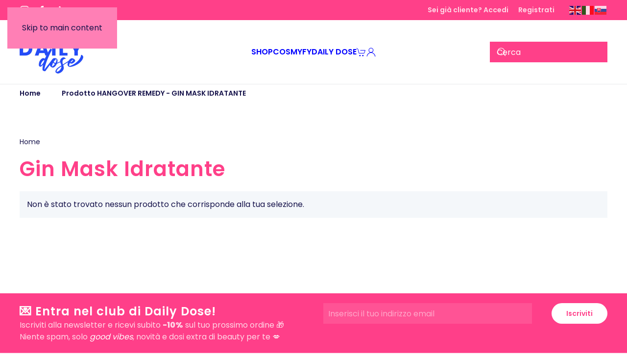

--- FILE ---
content_type: text/html; charset=UTF-8
request_url: https://www.allmyfy.com/hangover-remedy-gib67f80f/gin-mask-idratante/
body_size: 26707
content:
<!DOCTYPE html>
<html lang="it-IT">
    <head>
        <meta charset="UTF-8">
        <meta name="viewport" content="width=device-width, initial-scale=1">
        <link rel="icon" href="/wp-content/uploads/2025/09/logo_CMF.webp" sizes="any">
                <link rel="apple-touch-icon" href="/wp-content/themes/yootheme/packages/theme-wordpress/assets/images/apple-touch-icon.png">
                <script type="text/javascript">
	window.dataLayer = window.dataLayer || [];

	function gtag() {
		dataLayer.push(arguments);
	}

	gtag("consent", "default", {
		ad_personalization: "denied",
		ad_storage: "denied",
		ad_user_data: "denied",
		analytics_storage: "denied",
		functionality_storage: "denied",
		personalization_storage: "denied",
		security_storage: "granted",
		wait_for_update: 500,
	});
	gtag("set", "ads_data_redaction", true);
	</script>
<script type="text/javascript"
		id="Cookiebot"
		src="https://consent.cookiebot.com/uc.js"
		data-implementation="wp"
		data-cbid="f222e287-6a8e-40b4-b387-c5b95604bfac"
							async	></script>
				<script>document.documentElement.className = document.documentElement.className + ' yes-js js_active js'</script>
			<meta name='robots' content='index, follow, max-image-preview:large, max-snippet:-1, max-video-preview:-1' />

	<!-- This site is optimized with the Yoast SEO plugin v26.7 - https://yoast.com/wordpress/plugins/seo/ -->
	<title>Gin Mask Idratante Archives - Daily Dose - Cosmyfy</title>
	<link rel="canonical" href="https://www.allmyfy.com/hangover-remedy-gib67f80f/gin-mask-idratante/" />
	<meta property="og:locale" content="it_IT" />
	<meta property="og:type" content="article" />
	<meta property="og:title" content="Gin Mask Idratante Archives - Daily Dose - Cosmyfy" />
	<meta property="og:url" content="https://www.allmyfy.com/hangover-remedy-gib67f80f/gin-mask-idratante/" />
	<meta property="og:site_name" content="Daily Dose - Cosmyfy" />
	<meta name="twitter:card" content="summary_large_image" />
	<script type="application/ld+json" class="yoast-schema-graph">{"@context":"https://schema.org","@graph":[{"@type":"CollectionPage","@id":"https://www.allmyfy.com/hangover-remedy-gib67f80f/gin-mask-idratante/","url":"https://www.allmyfy.com/hangover-remedy-gib67f80f/gin-mask-idratante/","name":"Gin Mask Idratante Archives - Daily Dose - Cosmyfy","isPartOf":{"@id":"https://www.allmyfy.com/#website"},"breadcrumb":{"@id":"https://www.allmyfy.com/hangover-remedy-gib67f80f/gin-mask-idratante/#breadcrumb"},"inLanguage":"it-IT"},{"@type":"BreadcrumbList","@id":"https://www.allmyfy.com/hangover-remedy-gib67f80f/gin-mask-idratante/#breadcrumb","itemListElement":[{"@type":"ListItem","position":1,"name":"Home","item":"https://www.allmyfy.com/"},{"@type":"ListItem","position":2,"name":"Gin Mask Idratante"}]},{"@type":"WebSite","@id":"https://www.allmyfy.com/#website","url":"https://www.allmyfy.com/","name":"Daily Dose - Cosmyfy","description":"","potentialAction":[{"@type":"SearchAction","target":{"@type":"EntryPoint","urlTemplate":"https://www.allmyfy.com/?s={search_term_string}"},"query-input":{"@type":"PropertyValueSpecification","valueRequired":true,"valueName":"search_term_string"}}],"inLanguage":"it-IT"}]}</script>
	<!-- / Yoast SEO plugin. -->


<link rel='dns-prefetch' href='//widget.trustpilot.com' />
<link rel='dns-prefetch' href='//www.googletagmanager.com' />
<link rel="alternate" type="application/rss+xml" title="Daily Dose - Cosmyfy &raquo; Feed" href="https://www.allmyfy.com/feed/" />
<link rel="alternate" type="application/rss+xml" title="Daily Dose - Cosmyfy &raquo; Feed dei commenti" href="https://www.allmyfy.com/comments/feed/" />
<link rel="alternate" type="application/rss+xml" title="Feed Daily Dose - Cosmyfy &raquo; Gin Mask Idratante HANGOVER REMEDY - GIN MASK IDRATANTE" href="https://www.allmyfy.com/hangover-remedy-gib67f80f/gin-mask-idratante/feed/" />
<link rel='stylesheet' id='rm_material_icons-css' href='https://www.allmyfy.com/wp-content/plugins/custom-registration-form-builder-with-submission-manager/admin/css/material-icons.css?ver=6.8.3' media='all' />
<link rel='stylesheet' id='sbi_styles-css' href='https://www.allmyfy.com/wp-content/plugins/instagram-feed/css/sbi-styles.min.css?ver=6.10.0' media='all' />
<link rel='stylesheet' id='wp-block-library-css' href='https://www.allmyfy.com/wp-includes/css/dist/block-library/style.min.css?ver=6.8.3' media='all' />
<style id='classic-theme-styles-inline-css'>
/*! This file is auto-generated */
.wp-block-button__link{color:#fff;background-color:#32373c;border-radius:9999px;box-shadow:none;text-decoration:none;padding:calc(.667em + 2px) calc(1.333em + 2px);font-size:1.125em}.wp-block-file__button{background:#32373c;color:#fff;text-decoration:none}
</style>
<link rel='stylesheet' id='wp-components-css' href='https://www.allmyfy.com/wp-includes/css/dist/components/style.min.css?ver=6.8.3' media='all' />
<link rel='stylesheet' id='wp-preferences-css' href='https://www.allmyfy.com/wp-includes/css/dist/preferences/style.min.css?ver=6.8.3' media='all' />
<link rel='stylesheet' id='wp-block-editor-css' href='https://www.allmyfy.com/wp-includes/css/dist/block-editor/style.min.css?ver=6.8.3' media='all' />
<link rel='stylesheet' id='popup-maker-block-library-style-css' href='https://www.allmyfy.com/wp-content/plugins/popup-maker/dist/packages/block-library-style.css?ver=dbea705cfafe089d65f1' media='all' />
<link rel='stylesheet' id='yith-wcaf-css' href='https://www.allmyfy.com/wp-content/plugins/yith-woocommerce-affiliates-premium/assets/css/yith-wcaf.min.css?ver=3.15.0' media='all' />
<link rel='stylesheet' id='jquery-selectBox-css' href='https://www.allmyfy.com/wp-content/plugins/yith-woocommerce-wishlist/assets/css/jquery.selectBox.css?ver=1.2.0' media='all' />
<link rel='stylesheet' id='woocommerce_prettyPhoto_css-css' href='//www.allmyfy.com/wp-content/plugins/woocommerce/assets/css/prettyPhoto.css?ver=3.1.6' media='all' />
<link rel='stylesheet' id='yith-wcwl-main-css' href='https://www.allmyfy.com/wp-content/plugins/yith-woocommerce-wishlist/assets/css/style.css?ver=4.11.0' media='all' />
<style id='yith-wcwl-main-inline-css'>
 :root { --color-add-to-wishlist-background: #333333; --color-add-to-wishlist-text: #FFFFFF; --color-add-to-wishlist-border: #333333; --color-add-to-wishlist-background-hover: #333333; --color-add-to-wishlist-text-hover: #FFFFFF; --color-add-to-wishlist-border-hover: #333333; --rounded-corners-radius: 16px; --color-add-to-cart-background: #333333; --color-add-to-cart-text: #FFFFFF; --color-add-to-cart-border: #333333; --color-add-to-cart-background-hover: #4F4F4F; --color-add-to-cart-text-hover: #FFFFFF; --color-add-to-cart-border-hover: #4F4F4F; --add-to-cart-rounded-corners-radius: 16px; --color-button-style-1-background: #333333; --color-button-style-1-text: #FFFFFF; --color-button-style-1-border: #333333; --color-button-style-1-background-hover: #4F4F4F; --color-button-style-1-text-hover: #FFFFFF; --color-button-style-1-border-hover: #4F4F4F; --color-button-style-2-background: #333333; --color-button-style-2-text: #FFFFFF; --color-button-style-2-border: #333333; --color-button-style-2-background-hover: #4F4F4F; --color-button-style-2-text-hover: #FFFFFF; --color-button-style-2-border-hover: #4F4F4F; --color-wishlist-table-background: #FFFFFF; --color-wishlist-table-text: #6d6c6c; --color-wishlist-table-border: #FFFFFF; --color-headers-background: #F4F4F4; --color-share-button-color: #FFFFFF; --color-share-button-color-hover: #FFFFFF; --color-fb-button-background: #39599E; --color-fb-button-background-hover: #595A5A; --color-tw-button-background: #45AFE2; --color-tw-button-background-hover: #595A5A; --color-pr-button-background: #AB2E31; --color-pr-button-background-hover: #595A5A; --color-em-button-background: #FBB102; --color-em-button-background-hover: #595A5A; --color-wa-button-background: #00A901; --color-wa-button-background-hover: #595A5A; --feedback-duration: 3s } 
 :root { --color-add-to-wishlist-background: #333333; --color-add-to-wishlist-text: #FFFFFF; --color-add-to-wishlist-border: #333333; --color-add-to-wishlist-background-hover: #333333; --color-add-to-wishlist-text-hover: #FFFFFF; --color-add-to-wishlist-border-hover: #333333; --rounded-corners-radius: 16px; --color-add-to-cart-background: #333333; --color-add-to-cart-text: #FFFFFF; --color-add-to-cart-border: #333333; --color-add-to-cart-background-hover: #4F4F4F; --color-add-to-cart-text-hover: #FFFFFF; --color-add-to-cart-border-hover: #4F4F4F; --add-to-cart-rounded-corners-radius: 16px; --color-button-style-1-background: #333333; --color-button-style-1-text: #FFFFFF; --color-button-style-1-border: #333333; --color-button-style-1-background-hover: #4F4F4F; --color-button-style-1-text-hover: #FFFFFF; --color-button-style-1-border-hover: #4F4F4F; --color-button-style-2-background: #333333; --color-button-style-2-text: #FFFFFF; --color-button-style-2-border: #333333; --color-button-style-2-background-hover: #4F4F4F; --color-button-style-2-text-hover: #FFFFFF; --color-button-style-2-border-hover: #4F4F4F; --color-wishlist-table-background: #FFFFFF; --color-wishlist-table-text: #6d6c6c; --color-wishlist-table-border: #FFFFFF; --color-headers-background: #F4F4F4; --color-share-button-color: #FFFFFF; --color-share-button-color-hover: #FFFFFF; --color-fb-button-background: #39599E; --color-fb-button-background-hover: #595A5A; --color-tw-button-background: #45AFE2; --color-tw-button-background-hover: #595A5A; --color-pr-button-background: #AB2E31; --color-pr-button-background-hover: #595A5A; --color-em-button-background: #FBB102; --color-em-button-background-hover: #595A5A; --color-wa-button-background: #00A901; --color-wa-button-background-hover: #595A5A; --feedback-duration: 3s } 
</style>
<style id='global-styles-inline-css'>
:root{--wp--preset--aspect-ratio--square: 1;--wp--preset--aspect-ratio--4-3: 4/3;--wp--preset--aspect-ratio--3-4: 3/4;--wp--preset--aspect-ratio--3-2: 3/2;--wp--preset--aspect-ratio--2-3: 2/3;--wp--preset--aspect-ratio--16-9: 16/9;--wp--preset--aspect-ratio--9-16: 9/16;--wp--preset--color--black: #000000;--wp--preset--color--cyan-bluish-gray: #abb8c3;--wp--preset--color--white: #ffffff;--wp--preset--color--pale-pink: #f78da7;--wp--preset--color--vivid-red: #cf2e2e;--wp--preset--color--luminous-vivid-orange: #ff6900;--wp--preset--color--luminous-vivid-amber: #fcb900;--wp--preset--color--light-green-cyan: #7bdcb5;--wp--preset--color--vivid-green-cyan: #00d084;--wp--preset--color--pale-cyan-blue: #8ed1fc;--wp--preset--color--vivid-cyan-blue: #0693e3;--wp--preset--color--vivid-purple: #9b51e0;--wp--preset--gradient--vivid-cyan-blue-to-vivid-purple: linear-gradient(135deg,rgba(6,147,227,1) 0%,rgb(155,81,224) 100%);--wp--preset--gradient--light-green-cyan-to-vivid-green-cyan: linear-gradient(135deg,rgb(122,220,180) 0%,rgb(0,208,130) 100%);--wp--preset--gradient--luminous-vivid-amber-to-luminous-vivid-orange: linear-gradient(135deg,rgba(252,185,0,1) 0%,rgba(255,105,0,1) 100%);--wp--preset--gradient--luminous-vivid-orange-to-vivid-red: linear-gradient(135deg,rgba(255,105,0,1) 0%,rgb(207,46,46) 100%);--wp--preset--gradient--very-light-gray-to-cyan-bluish-gray: linear-gradient(135deg,rgb(238,238,238) 0%,rgb(169,184,195) 100%);--wp--preset--gradient--cool-to-warm-spectrum: linear-gradient(135deg,rgb(74,234,220) 0%,rgb(151,120,209) 20%,rgb(207,42,186) 40%,rgb(238,44,130) 60%,rgb(251,105,98) 80%,rgb(254,248,76) 100%);--wp--preset--gradient--blush-light-purple: linear-gradient(135deg,rgb(255,206,236) 0%,rgb(152,150,240) 100%);--wp--preset--gradient--blush-bordeaux: linear-gradient(135deg,rgb(254,205,165) 0%,rgb(254,45,45) 50%,rgb(107,0,62) 100%);--wp--preset--gradient--luminous-dusk: linear-gradient(135deg,rgb(255,203,112) 0%,rgb(199,81,192) 50%,rgb(65,88,208) 100%);--wp--preset--gradient--pale-ocean: linear-gradient(135deg,rgb(255,245,203) 0%,rgb(182,227,212) 50%,rgb(51,167,181) 100%);--wp--preset--gradient--electric-grass: linear-gradient(135deg,rgb(202,248,128) 0%,rgb(113,206,126) 100%);--wp--preset--gradient--midnight: linear-gradient(135deg,rgb(2,3,129) 0%,rgb(40,116,252) 100%);--wp--preset--font-size--small: 13px;--wp--preset--font-size--medium: 20px;--wp--preset--font-size--large: 36px;--wp--preset--font-size--x-large: 42px;--wp--preset--spacing--20: 0.44rem;--wp--preset--spacing--30: 0.67rem;--wp--preset--spacing--40: 1rem;--wp--preset--spacing--50: 1.5rem;--wp--preset--spacing--60: 2.25rem;--wp--preset--spacing--70: 3.38rem;--wp--preset--spacing--80: 5.06rem;--wp--preset--shadow--natural: 6px 6px 9px rgba(0, 0, 0, 0.2);--wp--preset--shadow--deep: 12px 12px 50px rgba(0, 0, 0, 0.4);--wp--preset--shadow--sharp: 6px 6px 0px rgba(0, 0, 0, 0.2);--wp--preset--shadow--outlined: 6px 6px 0px -3px rgba(255, 255, 255, 1), 6px 6px rgba(0, 0, 0, 1);--wp--preset--shadow--crisp: 6px 6px 0px rgba(0, 0, 0, 1);}:where(.is-layout-flex){gap: 0.5em;}:where(.is-layout-grid){gap: 0.5em;}body .is-layout-flex{display: flex;}.is-layout-flex{flex-wrap: wrap;align-items: center;}.is-layout-flex > :is(*, div){margin: 0;}body .is-layout-grid{display: grid;}.is-layout-grid > :is(*, div){margin: 0;}:where(.wp-block-columns.is-layout-flex){gap: 2em;}:where(.wp-block-columns.is-layout-grid){gap: 2em;}:where(.wp-block-post-template.is-layout-flex){gap: 1.25em;}:where(.wp-block-post-template.is-layout-grid){gap: 1.25em;}.has-black-color{color: var(--wp--preset--color--black) !important;}.has-cyan-bluish-gray-color{color: var(--wp--preset--color--cyan-bluish-gray) !important;}.has-white-color{color: var(--wp--preset--color--white) !important;}.has-pale-pink-color{color: var(--wp--preset--color--pale-pink) !important;}.has-vivid-red-color{color: var(--wp--preset--color--vivid-red) !important;}.has-luminous-vivid-orange-color{color: var(--wp--preset--color--luminous-vivid-orange) !important;}.has-luminous-vivid-amber-color{color: var(--wp--preset--color--luminous-vivid-amber) !important;}.has-light-green-cyan-color{color: var(--wp--preset--color--light-green-cyan) !important;}.has-vivid-green-cyan-color{color: var(--wp--preset--color--vivid-green-cyan) !important;}.has-pale-cyan-blue-color{color: var(--wp--preset--color--pale-cyan-blue) !important;}.has-vivid-cyan-blue-color{color: var(--wp--preset--color--vivid-cyan-blue) !important;}.has-vivid-purple-color{color: var(--wp--preset--color--vivid-purple) !important;}.has-black-background-color{background-color: var(--wp--preset--color--black) !important;}.has-cyan-bluish-gray-background-color{background-color: var(--wp--preset--color--cyan-bluish-gray) !important;}.has-white-background-color{background-color: var(--wp--preset--color--white) !important;}.has-pale-pink-background-color{background-color: var(--wp--preset--color--pale-pink) !important;}.has-vivid-red-background-color{background-color: var(--wp--preset--color--vivid-red) !important;}.has-luminous-vivid-orange-background-color{background-color: var(--wp--preset--color--luminous-vivid-orange) !important;}.has-luminous-vivid-amber-background-color{background-color: var(--wp--preset--color--luminous-vivid-amber) !important;}.has-light-green-cyan-background-color{background-color: var(--wp--preset--color--light-green-cyan) !important;}.has-vivid-green-cyan-background-color{background-color: var(--wp--preset--color--vivid-green-cyan) !important;}.has-pale-cyan-blue-background-color{background-color: var(--wp--preset--color--pale-cyan-blue) !important;}.has-vivid-cyan-blue-background-color{background-color: var(--wp--preset--color--vivid-cyan-blue) !important;}.has-vivid-purple-background-color{background-color: var(--wp--preset--color--vivid-purple) !important;}.has-black-border-color{border-color: var(--wp--preset--color--black) !important;}.has-cyan-bluish-gray-border-color{border-color: var(--wp--preset--color--cyan-bluish-gray) !important;}.has-white-border-color{border-color: var(--wp--preset--color--white) !important;}.has-pale-pink-border-color{border-color: var(--wp--preset--color--pale-pink) !important;}.has-vivid-red-border-color{border-color: var(--wp--preset--color--vivid-red) !important;}.has-luminous-vivid-orange-border-color{border-color: var(--wp--preset--color--luminous-vivid-orange) !important;}.has-luminous-vivid-amber-border-color{border-color: var(--wp--preset--color--luminous-vivid-amber) !important;}.has-light-green-cyan-border-color{border-color: var(--wp--preset--color--light-green-cyan) !important;}.has-vivid-green-cyan-border-color{border-color: var(--wp--preset--color--vivid-green-cyan) !important;}.has-pale-cyan-blue-border-color{border-color: var(--wp--preset--color--pale-cyan-blue) !important;}.has-vivid-cyan-blue-border-color{border-color: var(--wp--preset--color--vivid-cyan-blue) !important;}.has-vivid-purple-border-color{border-color: var(--wp--preset--color--vivid-purple) !important;}.has-vivid-cyan-blue-to-vivid-purple-gradient-background{background: var(--wp--preset--gradient--vivid-cyan-blue-to-vivid-purple) !important;}.has-light-green-cyan-to-vivid-green-cyan-gradient-background{background: var(--wp--preset--gradient--light-green-cyan-to-vivid-green-cyan) !important;}.has-luminous-vivid-amber-to-luminous-vivid-orange-gradient-background{background: var(--wp--preset--gradient--luminous-vivid-amber-to-luminous-vivid-orange) !important;}.has-luminous-vivid-orange-to-vivid-red-gradient-background{background: var(--wp--preset--gradient--luminous-vivid-orange-to-vivid-red) !important;}.has-very-light-gray-to-cyan-bluish-gray-gradient-background{background: var(--wp--preset--gradient--very-light-gray-to-cyan-bluish-gray) !important;}.has-cool-to-warm-spectrum-gradient-background{background: var(--wp--preset--gradient--cool-to-warm-spectrum) !important;}.has-blush-light-purple-gradient-background{background: var(--wp--preset--gradient--blush-light-purple) !important;}.has-blush-bordeaux-gradient-background{background: var(--wp--preset--gradient--blush-bordeaux) !important;}.has-luminous-dusk-gradient-background{background: var(--wp--preset--gradient--luminous-dusk) !important;}.has-pale-ocean-gradient-background{background: var(--wp--preset--gradient--pale-ocean) !important;}.has-electric-grass-gradient-background{background: var(--wp--preset--gradient--electric-grass) !important;}.has-midnight-gradient-background{background: var(--wp--preset--gradient--midnight) !important;}.has-small-font-size{font-size: var(--wp--preset--font-size--small) !important;}.has-medium-font-size{font-size: var(--wp--preset--font-size--medium) !important;}.has-large-font-size{font-size: var(--wp--preset--font-size--large) !important;}.has-x-large-font-size{font-size: var(--wp--preset--font-size--x-large) !important;}
:where(.wp-block-post-template.is-layout-flex){gap: 1.25em;}:where(.wp-block-post-template.is-layout-grid){gap: 1.25em;}
:where(.wp-block-columns.is-layout-flex){gap: 2em;}:where(.wp-block-columns.is-layout-grid){gap: 2em;}
:root :where(.wp-block-pullquote){font-size: 1.5em;line-height: 1.6;}
</style>
<style id='woocommerce-inline-inline-css'>
.woocommerce form .form-row .required { visibility: visible; }
</style>
<link rel='stylesheet' id='woo-variation-gallery-slider-css' href='https://www.allmyfy.com/wp-content/plugins/woo-variation-gallery/assets/css/slick.min.css?ver=1.8.1' media='all' />
<link rel='stylesheet' id='dashicons-css' href='https://www.allmyfy.com/wp-includes/css/dashicons.min.css?ver=6.8.3' media='all' />
<style id='dashicons-inline-css'>
[data-font="Dashicons"]:before {font-family: 'Dashicons' !important;content: attr(data-icon) !important;speak: none !important;font-weight: normal !important;font-variant: normal !important;text-transform: none !important;line-height: 1 !important;font-style: normal !important;-webkit-font-smoothing: antialiased !important;-moz-osx-font-smoothing: grayscale !important;}
</style>
<link rel='stylesheet' id='woo-variation-gallery-css' href='https://www.allmyfy.com/wp-content/plugins/woo-variation-gallery/assets/css/frontend.min.css?ver=1741185216' media='all' />
<style id='woo-variation-gallery-inline-css'>
:root {--wvg-thumbnail-item: 4;--wvg-thumbnail-item-gap: 0px;--wvg-single-image-size: 600px;--wvg-gallery-width: 100%;--wvg-gallery-margin: 30px;}/* Default Width */.woo-variation-product-gallery {max-width: 100% !important;width: 100%;}/* Medium Devices, Desktops *//* Small Devices, Tablets */@media only screen and (max-width: 768px) {.woo-variation-product-gallery {width: 720px;max-width: 100% !important;}}/* Extra Small Devices, Phones */@media only screen and (max-width: 480px) {.woo-variation-product-gallery {width: 320px;max-width: 100% !important;}}
</style>
<link rel='stylesheet' id='woo-variation-swatches-css' href='https://www.allmyfy.com/wp-content/plugins/woo-variation-swatches/assets/css/frontend.min.css?ver=1762911102' media='all' />
<style id='woo-variation-swatches-inline-css'>
:root {
--wvs-tick:url("data:image/svg+xml;utf8,%3Csvg filter='drop-shadow(0px 0px 2px rgb(0 0 0 / .8))' xmlns='http://www.w3.org/2000/svg'  viewBox='0 0 30 30'%3E%3Cpath fill='none' stroke='%23ffffff' stroke-linecap='round' stroke-linejoin='round' stroke-width='4' d='M4 16L11 23 27 7'/%3E%3C/svg%3E");

--wvs-cross:url("data:image/svg+xml;utf8,%3Csvg filter='drop-shadow(0px 0px 5px rgb(255 255 255 / .6))' xmlns='http://www.w3.org/2000/svg' width='72px' height='72px' viewBox='0 0 24 24'%3E%3Cpath fill='none' stroke='%23ff0000' stroke-linecap='round' stroke-width='0.6' d='M5 5L19 19M19 5L5 19'/%3E%3C/svg%3E");
--wvs-single-product-item-width:30px;
--wvs-single-product-item-height:30px;
--wvs-single-product-item-font-size:16px}
</style>
<link rel='stylesheet' id='gateway-css' href='https://www.allmyfy.com/wp-content/plugins/woocommerce-paypal-payments/modules/ppcp-button/assets/css/gateway.css?ver=3.3.2' media='all' />
<link rel='stylesheet' id='custom-registration-form-builder-with-submission-manager/registration_magic.php-css' href='https://www.allmyfy.com/wp-content/plugins/custom-registration-form-builder-with-submission-manager/public/css/style_rm_front_end.css?ver=6.0.6.8' media='all' />
<link rel='stylesheet' id='rm-form-revamp-theme-css' href='https://www.allmyfy.com/wp-content/plugins/custom-registration-form-builder-with-submission-manager/public/css/rm-form-theme-default.css?ver=6.0.6.8' media='all' />
<link rel='stylesheet' id='rm-form-revamp-style-css' href='https://www.allmyfy.com/wp-content/plugins/custom-registration-form-builder-with-submission-manager/public/css/rm-form-common-utility.css?ver=6.8.3' media='all' />
<link rel='stylesheet' id='wc-ppcp-applepay-css' href='https://www.allmyfy.com/wp-content/plugins/woocommerce-paypal-payments/modules/ppcp-applepay/assets/css/styles.css?ver=3.3.2' media='all' />
<link rel='stylesheet' id='wc-ppcp-googlepay-css' href='https://www.allmyfy.com/wp-content/plugins/woocommerce-paypal-payments/modules/ppcp-googlepay/assets/css/styles.css?ver=3.3.2' media='all' />
<link rel='stylesheet' id='woo_discount_pro_style-css' href='https://www.allmyfy.com/wp-content/plugins/woo-discount-rules-pro/Assets/Css/awdr_style.css?ver=2.6.11' media='all' />
<link rel='stylesheet' id='sib-front-css-css' href='https://www.allmyfy.com/wp-content/plugins/mailin/css/mailin-front.css?ver=6.8.3' media='all' />
<link href="https://www.allmyfy.com/wp-content/themes/yootheme/css/theme.1.css?ver=1765379572" rel="stylesheet">
<script type="text/template" id="tmpl-variation-template">
	<div class="woocommerce-variation-description">{{{ data.variation.variation_description }}}</div>
	<div class="woocommerce-variation-price">{{{ data.variation.price_html }}}</div>
	<div class="woocommerce-variation-availability">{{{ data.variation.availability_html }}}</div>
</script>
<script type="text/template" id="tmpl-unavailable-variation-template">
	<p role="alert">Questo prodotto non è disponibile. Scegli un&#039;altra combinazione.</p>
</script>
<script src="https://www.allmyfy.com/wp-includes/js/jquery/jquery.min.js?ver=3.7.1" id="jquery-core-js"></script>
<script src="https://www.allmyfy.com/wp-includes/js/jquery/jquery-migrate.min.js?ver=3.4.1" id="jquery-migrate-js"></script>
<script id="sbi_scripts-js-extra">
var sb_instagram_js_options = {"font_method":"svg","resized_url":"https:\/\/www.allmyfy.com\/wp-content\/uploads\/sb-instagram-feed-images\/","placeholder":"https:\/\/www.allmyfy.com\/wp-content\/plugins\/instagram-feed\/img\/placeholder.png","ajax_url":"https:\/\/www.allmyfy.com\/wp-admin\/admin-ajax.php"};
</script>
<script src="https://www.allmyfy.com/wp-content/plugins/instagram-feed/js/sbi-scripts.min.js?ver=6.10.0" id="sbi_scripts-js"></script>
<script id="gtmkit-js-before" data-cfasync="false" data-nowprocket="" data-cookieconsent="ignore">
		window.gtmkit_settings = {"datalayer_name":"dataLayer","console_log":false,"wc":{"use_sku":true,"pid_prefix":"","add_shipping_info":{"config":1},"add_payment_info":{"config":1},"view_item":{"config":0},"view_item_list":{"config":0},"wishlist":false,"css_selectors":{"product_list_select_item":".products .product:not(.product-category) a:not(.add_to_cart_button.ajax_add_to_cart,.add_to_wishlist),.wc-block-grid__products li:not(.product-category) a:not(.add_to_cart_button.ajax_add_to_cart,.add_to_wishlist),.woocommerce-grouped-product-list-item__label a:not(.add_to_wishlist)","product_list_element":".product,.wc-block-grid__product","product_list_exclude":"","product_list_add_to_cart":".add_to_cart_button.ajax_add_to_cart:not(.single_add_to_cart_button)"},"text":{"wp-block-handpicked-products":"Handpicked Products","wp-block-product-best-sellers":"Best Sellers","wp-block-product-category":"Product Category","wp-block-product-new":"New Products","wp-block-product-on-sale":"Products On Sale","wp-block-products-by-attribute":"Products By Attribute","wp-block-product-tag":"Product Tag","wp-block-product-top-rated":"Top Rated Products","shipping-tier-not-found":"Shipping tier not found","payment-method-not-found":"Payment method not found"}}};
		window.gtmkit_data = {"wc":{"currency":"EUR","is_cart":false,"is_checkout":false,"blocks":{}}};
		window.dataLayer = window.dataLayer || [];
				
</script>
<script src="https://www.allmyfy.com/wp-content/plugins/woocommerce/assets/js/jquery-blockui/jquery.blockUI.min.js?ver=2.7.0-wc.10.4.3" id="wc-jquery-blockui-js" data-wp-strategy="defer"></script>
<script id="tp-js-js-extra">
var trustpilot_settings = {"key":"5rd77TUMfR4GDeNM","TrustpilotScriptUrl":"https:\/\/invitejs.trustpilot.com\/tp.min.js","IntegrationAppUrl":"\/\/ecommscript-integrationapp.trustpilot.com","PreviewScriptUrl":"\/\/ecommplugins-scripts.trustpilot.com\/v2.1\/js\/preview.min.js","PreviewCssUrl":"\/\/ecommplugins-scripts.trustpilot.com\/v2.1\/css\/preview.min.css","PreviewWPCssUrl":"\/\/ecommplugins-scripts.trustpilot.com\/v2.1\/css\/preview_wp.css","WidgetScriptUrl":"\/\/widget.trustpilot.com\/bootstrap\/v5\/tp.widget.bootstrap.min.js"};
</script>
<script src="https://www.allmyfy.com/wp-content/plugins/trustpilot-reviews/review/assets/js/headerScript.min.js?ver=1.0&#039; async=&#039;async" id="tp-js-js"></script>
<script src="//widget.trustpilot.com/bootstrap/v5/tp.widget.bootstrap.min.js?ver=1.0&#039; async=&#039;async" id="widget-bootstrap-js"></script>
<script id="trustbox-js-extra">
var trustbox_settings = {"page":null,"sku":null,"name":null};
var trustpilot_trustbox_settings = {"trustboxes":[{"enabled":"enabled","snippet":"[base64]","customizations":"[base64]","defaults":"[base64]","page":"landing","position":"after","corner":"top: #{Y}px; left: #{X}px;","paddingx":"0","paddingy":"0","zindex":"1000","clear":"both","xpaths":"[base64]","sku":"TRUSTPILOT_SKU_VALUE_99543037,","name":"LIP KIT - MATITA LABBRA + ROSSETTO","widgetName":"Review Collector","repeatable":false,"uuid":"1cfeb0ec-bf97-e843-e28c-a8cb359ea51e","error":null,"repeatXpath":{"xpathById":{"prefix":"","suffix":""},"xpathFromRoot":{"prefix":"","suffix":""}},"width":"100%","height":"52px","locale":"en-US"}]};
</script>
<script src="https://www.allmyfy.com/wp-content/plugins/trustpilot-reviews/review/assets/js/trustBoxScript.min.js?ver=1.0&#039; async=&#039;async" id="trustbox-js"></script>
<script id="wc-add-to-cart-js-extra">
var wc_add_to_cart_params = {"ajax_url":"\/wp-admin\/admin-ajax.php","wc_ajax_url":"\/?wc-ajax=%%endpoint%%","i18n_view_cart":"Visualizza carrello","cart_url":"https:\/\/www.allmyfy.com\/cart\/","is_cart":"","cart_redirect_after_add":"no"};
</script>
<script src="https://www.allmyfy.com/wp-content/plugins/woocommerce/assets/js/frontend/add-to-cart.min.js?ver=10.4.3" id="wc-add-to-cart-js" defer data-wp-strategy="defer"></script>
<script src="https://www.allmyfy.com/wp-content/plugins/woocommerce/assets/js/js-cookie/js.cookie.min.js?ver=2.1.4-wc.10.4.3" id="wc-js-cookie-js" defer data-wp-strategy="defer"></script>
<script id="woocommerce-js-extra">
var woocommerce_params = {"ajax_url":"\/wp-admin\/admin-ajax.php","wc_ajax_url":"\/?wc-ajax=%%endpoint%%","i18n_password_show":"Mostra password","i18n_password_hide":"Nascondi password"};
</script>
<script src="https://www.allmyfy.com/wp-content/plugins/woocommerce/assets/js/frontend/woocommerce.min.js?ver=10.4.3" id="woocommerce-js" defer data-wp-strategy="defer"></script>
<script id="gtmkit-container-js-after" data-cfasync="false" data-nowprocket="" data-cookieconsent="ignore">
/* Google Tag Manager */
(function(w,d,s,l,i){w[l]=w[l]||[];w[l].push({'gtm.start':
new Date().getTime(),event:'gtm.js'});var f=d.getElementsByTagName(s)[0],
j=d.createElement(s),dl=l!='dataLayer'?'&l='+l:'';j.async=true;j.src=
'https://www.googletagmanager.com/gtm.js?id='+i+dl;f.parentNode.insertBefore(j,f);
})(window,document,'script','dataLayer','GTM-P94GJDD');
/* End Google Tag Manager */
</script>
<script src="https://www.allmyfy.com/wp-content/plugins/gtm-kit/assets/integration/woocommerce.js?ver=2.7.0" id="gtmkit-woocommerce-js" defer data-wp-strategy="defer"></script>
<script id="gtmkit-datalayer-js-before" data-cfasync="false" data-nowprocket="" data-cookieconsent="ignore">
const gtmkit_dataLayer_content = {"pageType":""};
dataLayer.push( gtmkit_dataLayer_content );
</script>
<script src="https://www.allmyfy.com/wp-includes/js/underscore.min.js?ver=1.13.7" id="underscore-js"></script>
<script id="wp-util-js-extra">
var _wpUtilSettings = {"ajax":{"url":"\/wp-admin\/admin-ajax.php"}};
</script>
<script src="https://www.allmyfy.com/wp-includes/js/wp-util.min.js?ver=6.8.3" id="wp-util-js"></script>
<script id="wc-cart-fragments-js-extra">
var wc_cart_fragments_params = {"ajax_url":"\/wp-admin\/admin-ajax.php","wc_ajax_url":"\/?wc-ajax=%%endpoint%%","cart_hash_key":"wc_cart_hash_34bf5fa0f2d183d637515e626250f7d4","fragment_name":"wc_fragments_34bf5fa0f2d183d637515e626250f7d4","request_timeout":"5000"};
</script>
<script src="https://www.allmyfy.com/wp-content/plugins/woocommerce/assets/js/frontend/cart-fragments.min.js?ver=10.4.3" id="wc-cart-fragments-js" defer data-wp-strategy="defer"></script>

<!-- Snippet del tag Google (gtag.js) aggiunto da Site Kit -->
<!-- Snippet Google Analytics aggiunto da Site Kit -->
<script src="https://www.googletagmanager.com/gtag/js?id=GT-T9H3GDX" id="google_gtagjs-js" async></script>
<script id="google_gtagjs-js-after">
window.dataLayer = window.dataLayer || [];function gtag(){dataLayer.push(arguments);}
gtag("set","linker",{"domains":["www.allmyfy.com"]});
gtag("js", new Date());
gtag("set", "developer_id.dZTNiMT", true);
gtag("config", "GT-T9H3GDX");
</script>
<script id="sib-front-js-js-extra">
var sibErrMsg = {"invalidMail":"Please fill out valid email address","requiredField":"Please fill out required fields","invalidDateFormat":"Please fill out valid date format","invalidSMSFormat":"Please fill out valid phone number"};
var ajax_sib_front_object = {"ajax_url":"https:\/\/www.allmyfy.com\/wp-admin\/admin-ajax.php","ajax_nonce":"8f34a3d0ae","flag_url":"https:\/\/www.allmyfy.com\/wp-content\/plugins\/mailin\/img\/flags\/"};
</script>
<script src="https://www.allmyfy.com/wp-content/plugins/mailin/js/mailin-front.js?ver=1768527100" id="sib-front-js-js"></script>
<link rel="https://api.w.org/" href="https://www.allmyfy.com/wp-json/" /><link rel="EditURI" type="application/rsd+xml" title="RSD" href="https://www.allmyfy.com/xmlrpc.php?rsd" />
<meta name="generator" content="WordPress 6.8.3" />
<meta name="generator" content="WooCommerce 10.4.3" />
<meta name="generator" content="Site Kit by Google 1.170.0" />	<noscript><style>.woocommerce-product-gallery{ opacity: 1 !important; }</style></noscript>
	<script type="text/javascript" src="https://cdn.brevo.com/js/sdk-loader.js" async></script><script type="text/javascript">
            window.Brevo = window.Brevo || [];
            window.Brevo.push(["init", {
                client_key: "jxwe33g9bpheh8hdin8wpqg2",
                email_id: "",
                push: {
                    customDomain: "https://www.allmyfy.com\/wp-content\/plugins\/woocommerce-sendinblue-newsletter-subscription\/"
                }
            }]);
        </script>
<!-- Snippet Google Tag Manager aggiunto da Site Kit -->
<script>
			( function( w, d, s, l, i ) {
				w[l] = w[l] || [];
				w[l].push( {'gtm.start': new Date().getTime(), event: 'gtm.js'} );
				var f = d.getElementsByTagName( s )[0],
					j = d.createElement( s ), dl = l != 'dataLayer' ? '&l=' + l : '';
				j.async = true;
				j.src = 'https://www.googletagmanager.com/gtm.js?id=' + i + dl;
				f.parentNode.insertBefore( j, f );
			} )( window, document, 'script', 'dataLayer', 'GTM-TJG94WF' );
			
</script>

<!-- Termina lo snippet Google Tag Manager aggiunto da Site Kit -->
<script src="https://www.allmyfy.com/wp-content/themes/yootheme/vendor/assets/uikit/dist/js/uikit.min.js?ver=4.5.25"></script>
<script src="https://www.allmyfy.com/wp-content/themes/yootheme/vendor/assets/uikit/dist/js/uikit-icons-creative-hub.min.js?ver=4.5.25"></script>
<script src="https://www.allmyfy.com/wp-content/themes/yootheme/js/theme.js?ver=4.5.25"></script>
<script>window.yootheme ||= {}; var $theme = yootheme.theme = {"i18n":{"close":{"label":"Chiudi","0":"yootheme"},"totop":{"label":"Back to top","0":"yootheme"},"marker":{"label":"Open","0":"yootheme"},"navbarToggleIcon":{"label":"Apri menu","0":"yootheme"},"paginationPrevious":{"label":"Pagina precedente","0":"yootheme"},"paginationNext":{"label":"Pagina successiva","0":"yootheme"},"searchIcon":{"toggle":"Open Search","submit":"Submit Search"},"slider":{"next":"Next slide","previous":"Previous slide","slideX":"Slide %s","slideLabel":"%s of %s"},"slideshow":{"next":"Next slide","previous":"Previous slide","slideX":"Slide %s","slideLabel":"%s of %s"},"lightboxPanel":{"next":"Next slide","previous":"Previous slide","slideLabel":"%s of %s","close":"Close"}}};</script>
<link rel="icon" href="https://www.allmyfy.com/wp-content/uploads/2025/10/cropped-IG-profilo-2-32x32.jpg" sizes="32x32" />
<link rel="icon" href="https://www.allmyfy.com/wp-content/uploads/2025/10/cropped-IG-profilo-2-192x192.jpg" sizes="192x192" />
<link rel="apple-touch-icon" href="https://www.allmyfy.com/wp-content/uploads/2025/10/cropped-IG-profilo-2-180x180.jpg" />
<meta name="msapplication-TileImage" content="https://www.allmyfy.com/wp-content/uploads/2025/10/cropped-IG-profilo-2-270x270.jpg" />
    </head>
    <body class="archive tax-pa_hangover-remedy-gib67f80f term-gin-mask-idratante term-5217 wp-theme-yootheme wp-child-theme-yootheme-cosmyfy theme-yootheme woocommerce woocommerce-page woocommerce-no-js woo-variation-gallery woo-variation-gallery-theme-yootheme woo-variation-swatches wvs-behavior-blur wvs-theme-yootheme-cosmyfy wvs-show-label wvs-tooltip">

        		<!-- Snippet Google Tag Manager (noscript) aggiunto da Site Kit -->
		<noscript>
			<iframe src="https://www.googletagmanager.com/ns.html?id=GTM-TJG94WF" height="0" width="0" style="display:none;visibility:hidden"></iframe>
		</noscript>
		<!-- Termina lo snippet Google Tag Manager (noscript) aggiunto da Site Kit -->
		
        <div class="uk-hidden-visually uk-notification uk-notification-top-left uk-width-auto">
            <div class="uk-notification-message">
                <a href="#tm-main" class="uk-link-reset">Skip to main content</a>
            </div>
        </div>

        
        
        <div class="tm-page">

                        


<header class="tm-header-mobile uk-hidden@m">


    
        <div class="uk-navbar-container">

            <div class="uk-container uk-container-expand">
                <nav class="uk-navbar" uk-navbar="{&quot;align&quot;:&quot;left&quot;,&quot;container&quot;:&quot;.tm-header-mobile&quot;,&quot;boundary&quot;:&quot;.tm-header-mobile .uk-navbar-container&quot;}">

                                        <div class="uk-navbar-left ">

                                                    <a href="https://www.allmyfy.com/" aria-label="Torna alla Home" class="uk-logo uk-navbar-item">
    <picture>
<source type="image/webp" srcset="/wp-content/themes/yootheme/cache/ae/DD_Logo_ecommerce_500x500_300dpi-aef15a5c.webp 109w, /wp-content/themes/yootheme/cache/d8/DD_Logo_ecommerce_500x500_300dpi-d85d14e6.webp 218w" sizes="(min-width: 109px) 109px">
<img alt="Cosmyfy" loading="eager" src="/wp-content/themes/yootheme/cache/f7/DD_Logo_ecommerce_500x500_300dpi-f798001a.png" width="109" height="109">
</picture></a>                        
                        
                        
                    </div>
                    
                    
                                        <div class="uk-navbar-right">

                                                                            
                                                    <a uk-toggle href="#tm-dialog-mobile" class="uk-navbar-toggle">

        
        <div uk-navbar-toggle-icon></div>

        
    </a>                        
                    </div>
                    
                </nav>
            </div>

        </div>

    



        <div id="tm-dialog-mobile" uk-offcanvas="container: true; overlay: true" mode="slide" flip>
        <div class="uk-offcanvas-bar uk-flex uk-flex-column">

                        <button class="uk-offcanvas-close uk-close-large" type="button" uk-close uk-toggle="cls: uk-close-large; mode: media; media: @s"></button>
            
                        <div class="uk-margin-auto-bottom uk-text-center">
                
<div class="uk-grid uk-child-width-1-1" uk-grid>    <div>
<div class="uk-panel widget widget_search" id="search-1101">

    
    

    <form id="search-0" action="https://www.allmyfy.com/" method="get" role="search" class="uk-search uk-search-default uk-width-1-1"><span uk-search-icon></span><input name="s" placeholder="Cerca" required aria-label="Cerca" type="search" class="uk-search-input"></form>
    

</div>
</div>    <div>
<div class="uk-panel">

    
    <a href="https://www.allmyfy.com/" aria-label="Torna alla Home" class="uk-logo">
    <picture>
<source type="image/webp" srcset="/wp-content/themes/yootheme/cache/33/DD_Logo_ecommerce_500x500_300dpi-33201b97.webp 150w, /wp-content/themes/yootheme/cache/78/DD_Logo_ecommerce_500x500_300dpi-780a8432.webp 300w" sizes="(min-width: 150px) 150px">
<img alt="Cosmyfy" loading="eager" src="/wp-content/themes/yootheme/cache/6a/DD_Logo_ecommerce_500x500_300dpi-6a4941d1.png" width="150" height="150">
</picture></a>
</div>
</div>    <div>
<div class="uk-panel widget widget_nav_menu" id="nav_menu-1062">

    
    
<ul class="uk-nav uk-nav-default uk-nav-center">
    
	<li class="menu-item menu-item-type-post_type menu-item-object-page"><a href="https://www.allmyfy.com/cart/"><span uk-icon="icon: cart;"></span>  <span data-cart-parenthesis></span></a></li>
	<li class="menu-item menu-item-type-post_type menu-item-object-page"><a href="https://www.allmyfy.com/checkout/">Checkout</a></li></ul>

</div>
</div>    <div>
<div class="uk-panel widget widget_gtranslate" id="gtranslate-3">

    
    <div class="gtranslate_wrapper" id="gt-wrapper-58633713"></div>
</div>
</div>    <div>
<div class="uk-panel widget widget_builderwidget" id="builderwidget-3">

    
    <div class="uk-grid tm-grid-expand uk-child-width-1-1 uk-grid-margin">
<div class="uk-dark uk-width-1-1@m">
    
        
            
            
            
                
                    
<div uk-accordion="collapsible: true;">
        
<div class="el-item">
    <a class="el-title uk-accordion-title" href>Prodotti</a>

    <div class="uk-accordion-content">
    
                <div class="el-content uk-panel"><ul class="uk-margin-remove-bottom uk-nav uk-nav-default">
<li class="el-item "><a class="uk-flex-left@m uk-flex-center el-link" href="https://www.allmyfy.com/product-category/cosmyfyshop/">Cosmyfy</a></li>
<li class="el-item "><a class="uk-flex-left@m uk-flex-center el-link" href="https://www.allmyfy.com/product-category/dailydose/">Daily Dose</a></li>
<li class="el-item "><a class="uk-flex-left@m uk-flex-center el-link" href="https://www.allmyfy.com/product-category/dailydose/accessoridailydose/">Accessori</a></li>
<li class="el-item "><a class="uk-flex-left@m uk-flex-center el-link" href="https://www.allmyfy.com/product-category/dailydose/makeupdailydose/">Make-up</a></li>
<li class="el-item "><a class="uk-flex-left@m uk-flex-center el-link" href="https://www.allmyfy.com/product-category/dailydose/facecaredailydose/">Face Care</a></li>
<li class="el-item "><a class="uk-flex-left@m uk-flex-center el-link" href="https://www.allmyfy.com/product-category/dailydose/san-valentino/">San Valentino</a></li>
<li class="el-item "><a class="uk-flex-left@m uk-flex-center el-link" href="https://www.allmyfy.com/product-category/dailydose/summer/">Summer</a></li>
</ul></div>                
    
    </div>
</div>        
<div class="el-item">
    <a class="el-title uk-accordion-title" href>La nostra azienda</a>

    <div class="uk-accordion-content">
    
                <div class="el-content uk-panel"><ul class="uk-margin-remove-bottom uk-nav uk-nav-default">
<li class="el-item "><a class="uk-flex-left@m uk-flex-center el-link" href="https://www.allmyfy.com/faq/">FAQ</a></li>
<li class="el-item "><a class="uk-flex-left@m uk-flex-center el-link" href="https://www.allmyfy.com/chi-siamo/">Chi Siamo</a></li>
<li class="el-item "><a class="uk-flex-left@m uk-flex-center el-link" href="https://www.allmyfy.com/cookies/">Cookies</a></li>
<li class="el-item "><a class="uk-flex-left@m uk-flex-center el-link" href="https://www.allmyfy.com/informativa-privacy/">Informativa privacy</a></li>
<li class="el-item "><a class="uk-flex-left@m uk-flex-center el-link" href="https://www.allmyfy.com/condizioni-di-spedizione/">Condizioni di spedizione</a></li>
<li class="el-item "><a class="uk-flex-left@m uk-flex-center el-link" href="https://www.allmyfy.com/condizioni-generali-di-uso-e-vendita/">Condizioni generali di uso e vendita</a></li>
<li class="el-item "><a class="uk-flex-left@m uk-flex-center el-link" href="https://www.allmyfy.com/informazioni-di-smaltimento/">Informazioni di smaltimento</a></li>
<li class="el-item "><a class="uk-flex-left@m uk-flex-center el-link" href="https://www.allmyfy.com/diventa-rivenditore/">Diventa rivenditore</a></li>
</ul></div>                
    
    </div>
</div>        
<div class="el-item">
    <a class="el-title uk-accordion-title" href>Assistenza</a>

    <div class="uk-accordion-content">
    
                <div class="el-content uk-panel"><ul class="uk-margin-remove-bottom uk-nav uk-nav-default">
<li class="el-item "><a class="uk-flex-left@m uk-flex-center el-link" href="https://www.allmyfy.com/account/">Pannello di controllo</a></li>
<li class="el-item "><a class="uk-flex-left@m uk-flex-center el-link" href="https://www.allmyfy.com/wishlist/">La mia lista dei desideri</a></li>
<li class="el-item "><a class="uk-flex-left@m uk-flex-center el-link" href="https://www.allmyfy.com/account/orders/">Ordini</a></li>
<li class="el-item "><a class="uk-flex-left@m uk-flex-center el-link" href="https://www.allmyfy.com/pannello-di-controllo-degli-affiliati/">Affiliati</a></li>
<li class="el-item "><a class="uk-flex-left@m uk-flex-center el-link" href="https://www.allmyfy.com/#loginpress-login#">Log In</a></li>
<li class="el-item "><a class="uk-flex-left@m uk-flex-center el-link" href="https://www.allmyfy.com/customer-logout/?_wpnonce=c47909903b">Logout</a></li>
<li class="el-item "><a class="uk-flex-left@m uk-flex-center el-link" href="https://www.allmyfy.com/#loginpress-register#">Register</a></li>
</ul></div>                
    
    </div>
</div>    
</div>
                
            
        
    
</div></div>
</div>
</div>    <div>
<div class="uk-panel">

    
    <ul class="uk-grid uk-flex-inline uk-flex-middle uk-flex-nowrap">                    <li><a href="https://www.instagram.com/dailydose_cosmyfy/" class="uk-preserve-width uk-icon-link" rel="noreferrer"><span uk-icon="icon: instagram;"></span></a></li>
                    <li><a href="https://www.facebook.com/profile.php?id=100063777141071" class="uk-preserve-width uk-icon-link" rel="noreferrer"><span uk-icon="icon: facebook;"></span></a></li>
                    <li><a href="https://www.tiktok.com/@dailydosecosmyfy" class="uk-preserve-width uk-icon-link" rel="noreferrer"><span uk-icon="icon: tiktok;"></span></a></li>
            </ul>
</div>
</div></div>            </div>
            
            
        </div>
    </div>
    
    
    

</header>


<div class="tm-toolbar tm-toolbar-default uk-visible@m">
    <div class="uk-container uk-flex uk-flex-middle uk-container-expand">

                <div>
            <div class="uk-grid-medium uk-child-width-auto uk-flex-middle" uk-grid="margin: uk-margin-small-top">

                                <div>
<div class="uk-panel">

    
    <ul class="uk-grid uk-flex-inline uk-flex-middle uk-flex-nowrap uk-grid-small">                    <li><a href="https://www.instagram.com/dailydose_cosmyfy/" class="uk-preserve-width uk-icon-link" rel="noreferrer"><span uk-icon="icon: instagram;"></span></a></li>
                    <li><a href="https://www.facebook.com/profile.php?id=100063777141071" class="uk-preserve-width uk-icon-link" rel="noreferrer"><span uk-icon="icon: facebook;"></span></a></li>
                    <li><a href="https://www.tiktok.com/@dailydosecosmyfy" class="uk-preserve-width uk-icon-link" rel="noreferrer"><span uk-icon="icon: tiktok;"></span></a></li>
            </ul>
</div>
</div>                
                
            </div>
        </div>
        
                <div class="uk-margin-auto-left">
            <div class="uk-grid-medium uk-child-width-auto uk-flex-middle" uk-grid="margin: uk-margin-small-top">
                <div>
<div class="uk-panel widget widget_nav_menu" id="nav_menu-1061">

    
    
<ul class="uk-subnav" uk-dropnav="{&quot;boundary&quot;:&quot;false&quot;,&quot;container&quot;:&quot;body&quot;}">
    
	<li class="nmr-logged-out menu-item menu-item-type-custom menu-item-object-custom"><a href="/account">Sei già cliente? Accedi</a></li>
	<li class="nmr-logged-out menu-item menu-item-type-custom menu-item-object-custom"><a href="/registrazione">Registrati</a></li></ul>

</div>
</div><div>
<div class="uk-panel widget widget_gtranslate" id="gtranslate-2">

    
    <div class="gtranslate_wrapper" id="gt-wrapper-26741832"></div>
</div>
</div>            </div>
        </div>
        
    </div>
</div>

<header class="tm-header uk-visible@m">



        <div uk-sticky media="@m" cls-active="uk-navbar-sticky" sel-target=".uk-navbar-container">
    
        <div class="uk-navbar-container">

            <div class="uk-container uk-container-expand">
                <nav class="uk-navbar" uk-navbar="{&quot;align&quot;:&quot;left&quot;,&quot;container&quot;:&quot;.tm-header &gt; [uk-sticky]&quot;,&quot;boundary&quot;:&quot;.tm-header .uk-navbar-container&quot;}">

                                        <div class="uk-navbar-left ">

                                                    <a href="https://www.allmyfy.com/" aria-label="Torna alla Home" class="uk-logo uk-navbar-item">
    <picture>
<source type="image/webp" srcset="/wp-content/themes/yootheme/cache/11/DD_Logo_ecommerce_500x500_300dpi-11dacf65.webp 130w, /wp-content/themes/yootheme/cache/e0/DD_Logo_ecommerce_500x500_300dpi-e0ad28b1.webp 260w" sizes="(min-width: 130px) 130px">
<img alt="Cosmyfy" loading="eager" src="/wp-content/themes/yootheme/cache/48/DD_Logo_ecommerce_500x500_300dpi-48b39523.png" width="130" height="130">
</picture></a>                        
                        
                        
                    </div>
                    
                                        <div class="uk-navbar-center">

                        
                                                    
<ul class="uk-navbar-nav">
    
	<li class="menu-item menu-item-type-post_type menu-item-object-page"><a href="https://www.allmyfy.com/shop/">Shop</a></li>
	<li class="menu-item menu-item-type-taxonomy menu-item-object-product_cat menu-item-has-children uk-parent"><a href="https://www.allmyfy.com/product-category/cosmyfyshop/">Cosmyfy</a>
	<div class="uk-drop uk-navbar-dropdown" pos="bottom-left" stretch="x" boundary=".tm-header .uk-navbar"><div class="uk-grid tm-grid-expand uk-child-width-1-1 uk-grid-margin">
<div class="uk-width-1-1">
    
        
            
            
            
                
                    
<div class="uk-margin uk-text-center">
    
        <div class="uk-grid uk-child-width-1-4 uk-grid-match" uk-grid>                <div>
<div class="el-item uk-flex uk-flex-column">
        <a class="uk-flex-1 uk-card uk-card-default uk-card-hover uk-link-toggle" href="https://www.allmyfy.com/product-category/cosmyfyshop/make-up/accessori-make-up/">    
                <div class="uk-grid-column-small uk-flex-middle" uk-grid>        
                        <div class="uk-width-1-2@m">            
                                

    
                <picture>
<source type="image/webp" srcset="/wp-content/themes/yootheme/cache/f7/aperta-f786bc73.webp 150w, /wp-content/themes/yootheme/cache/b7/aperta-b7e5dcad.webp 300w" sizes="(min-width: 150px) 150px">
<img src="/wp-content/themes/yootheme/cache/67/aperta-67313df4.jpeg" width="150" height="150" alt loading="lazy" class="el-image">
</picture>        
        
    
                
                        </div>            
                        <div class="uk-width-expand uk-margin-remove-first-child">            
                
                
                    

        
                <h3 class="el-title uk-card-title uk-margin-top uk-margin-remove-bottom">                        Accessori                    </h3>        
        
    
        
        
        
        
        

                
                
                        </div>            
                </div>        
        </a>    
</div></div>
                <div>
<div class="el-item uk-flex uk-flex-column">
        <a class="uk-flex-1 uk-card uk-card-default uk-card-hover uk-link-toggle" href="https://www.allmyfy.com/product-category/cosmyfyshop/make-up/viso-make-up/">    
                <div class="uk-grid-column-small uk-flex-middle" uk-grid>        
                        <div class="uk-width-1-2@m">            
                                

    
                <picture>
<source type="image/webp" srcset="/wp-content/themes/yootheme/cache/ff/01.Aperto-23-ffdb168d.webp 150w, /wp-content/themes/yootheme/cache/bf/01.Aperto-23-bfb87653.webp 300w" sizes="(min-width: 150px) 150px">
<img src="/wp-content/themes/yootheme/cache/b7/01.Aperto-23-b76cacc8.jpeg" width="150" height="150" alt loading="lazy" class="el-image">
</picture>        
        
    
                
                        </div>            
                        <div class="uk-width-expand uk-margin-remove-first-child">            
                
                
                    

        
                <h3 class="el-title uk-card-title uk-margin-top uk-margin-remove-bottom">                        Viso                    </h3>        
        
    
        
        
        
        
        

                
                
                        </div>            
                </div>        
        </a>    
</div></div>
                <div>
<div class="el-item uk-flex uk-flex-column">
        <a class="uk-flex-1 uk-card uk-card-default uk-card-hover uk-link-toggle" href="https://www.allmyfy.com/product-category/cosmyfyshop/make-up/occhi-make-up/">    
                <div class="uk-grid-column-small uk-flex-middle" uk-grid>        
                        <div class="uk-width-1-2@m">            
                                

    
                <picture>
<source type="image/webp" srcset="/wp-content/themes/yootheme/cache/55/01.UgoPelato-55727370.webp 150w, /wp-content/themes/yootheme/cache/15/01.UgoPelato-151113ae.webp 300w" sizes="(min-width: 150px) 150px">
<img src="/wp-content/themes/yootheme/cache/bf/01.UgoPelato-bf230908.jpeg" width="150" height="150" alt loading="lazy" class="el-image">
</picture>        
        
    
                
                        </div>            
                        <div class="uk-width-expand uk-margin-remove-first-child">            
                
                
                    

        
                <h3 class="el-title uk-card-title uk-margin-top uk-margin-remove-bottom">                        Occhi                    </h3>        
        
    
        
        
        
        
        

                
                
                        </div>            
                </div>        
        </a>    
</div></div>
                <div>
<div class="el-item uk-flex uk-flex-column">
        <a class="uk-flex-1 uk-card uk-card-default uk-card-hover uk-link-toggle" href="https://www.allmyfy.com/product-category/cosmyfyshop/make-up/labbra-make-up/">    
                <div class="uk-grid-column-small uk-flex-middle" uk-grid>        
                        <div class="uk-width-1-2@m">            
                                

    
                <picture>
<source type="image/webp" srcset="/wp-content/themes/yootheme/cache/3f/3.Orion_aperto-3fdb7b7b.webp 150w, /wp-content/themes/yootheme/cache/7f/3.Orion_aperto-7fb81ba5.webp 300w" sizes="(min-width: 150px) 150px">
<img src="/wp-content/themes/yootheme/cache/06/3.Orion_aperto-06a23475.jpeg" width="150" height="150" alt loading="lazy" class="el-image">
</picture>        
        
    
                
                        </div>            
                        <div class="uk-width-expand uk-margin-remove-first-child">            
                
                
                    

        
                <h3 class="el-title uk-card-title uk-margin-top uk-margin-remove-bottom">                        Labbra                    </h3>        
        
    
        
        
        
        
        

                
                
                        </div>            
                </div>        
        </a>    
</div></div>
                </div>
    
</div>
                
            
        
    
</div></div></div></li>
	<li class="menu-item menu-item-type-taxonomy menu-item-object-product_cat menu-item-has-children uk-parent"><a href="https://www.allmyfy.com/product-category/dailydose/">Daily Dose</a>
	<div class="uk-drop uk-navbar-dropdown" pos="bottom-left" stretch="x" boundary=".tm-header .uk-navbar"><div class="uk-grid tm-grid-expand uk-child-width-1-1 uk-grid-margin">
<div class="uk-width-1-1">
    
        
            
            
            
                
                    
<div class="uk-margin uk-text-left">
    
        <div class="uk-grid uk-child-width-1-4 uk-grid-match" uk-grid>                <div>
<div class="el-item uk-flex uk-flex-column">
        <a class="uk-flex-1 uk-card uk-card-default uk-card-small uk-card-hover uk-link-toggle" href="https://www.allmyfy.com/product-category/dailydose/accessoridailydose/">    
                <div class="uk-grid-collapse uk-flex-middle" uk-grid>        
                        <div class="uk-width-1-2@m">            
                                <div class="uk-card-media-left" uk-toggle="cls: uk-card-media-left uk-card-media-top; mode: media; media: @m">

    
                <picture>
<source type="image/webp" srcset="/wp-content/themes/yootheme/cache/d5/Polsini-d574f0ba.webp 150w, /wp-content/themes/yootheme/cache/95/Polsini-95179064.webp 300w" sizes="(min-width: 150px) 150px">
<img src="/wp-content/themes/yootheme/cache/3e/Polsini-3e397050.jpeg" width="150" height="150" alt loading="lazy" class="el-image">
</picture>        
        
    
</div>                
                        </div>            
                        <div class="uk-width-expand">            
                
                                <div class="uk-card-body uk-margin-remove-first-child">                
                    

        
                <h3 class="el-title uk-h4 uk-margin-top uk-margin-remove-bottom">                        Accessori                    </h3>        
        
    
        
        
        
        
        

                                </div>                
                
                        </div>            
                </div>        
        </a>    
</div></div>
                <div>
<div class="el-item uk-flex uk-flex-column">
        <a class="uk-flex-1 uk-card uk-card-default uk-card-small uk-card-hover uk-link-toggle" href="https://www.allmyfy.com/product-category/dailydose/makeupdailydose/">    
                <div class="uk-grid-collapse uk-flex-middle" uk-grid>        
                        <div class="uk-width-1-2@m">            
                                <div class="uk-card-media-left" uk-toggle="cls: uk-card-media-left uk-card-media-top; mode: media; media: @m">

    
                <picture>
<source type="image/webp" srcset="/wp-content/themes/yootheme/cache/14/DD-Linea-Occhi-scaled-14123c40.webp 150w, /wp-content/themes/yootheme/cache/54/DD-Linea-Occhi-scaled-54715c9e.webp 300w" sizes="(min-width: 150px) 150px">
<img src="/wp-content/themes/yootheme/cache/c9/DD-Linea-Occhi-scaled-c9b8a561.jpeg" width="150" height="150" alt loading="lazy" class="el-image">
</picture>        
        
    
</div>                
                        </div>            
                        <div class="uk-width-expand">            
                
                                <div class="uk-card-body uk-margin-remove-first-child">                
                    

        
                <h3 class="el-title uk-h4 uk-margin-top uk-margin-remove-bottom">                        Make-up                    </h3>        
        
    
        
        
        
        
        

                                </div>                
                
                        </div>            
                </div>        
        </a>    
</div></div>
                <div>
<div class="el-item uk-flex uk-flex-column">
        <a class="uk-flex-1 uk-card uk-card-default uk-card-small uk-card-hover uk-link-toggle" href="https://www.allmyfy.com/product-category/dailydose/facecaredailydose/">    
                <div class="uk-grid-collapse uk-flex-middle" uk-grid>        
                        <div class="uk-width-1-2@m">            
                                <div class="uk-card-media-left" uk-toggle="cls: uk-card-media-left uk-card-media-top; mode: media; media: @m">

    
                <picture>
<source type="image/webp" srcset="/wp-content/themes/yootheme/cache/48/DD-Linea-Viso-Fondo-colorato-48f7f0c8.webp 150w, /wp-content/themes/yootheme/cache/08/DD-Linea-Viso-Fondo-colorato-08949016.webp 300w" sizes="(min-width: 150px) 150px">
<img src="/wp-content/themes/yootheme/cache/78/DD-Linea-Viso-Fondo-colorato-78836f40.jpeg" width="150" height="150" alt loading="lazy" class="el-image">
</picture>        
        
    
</div>                
                        </div>            
                        <div class="uk-width-expand">            
                
                                <div class="uk-card-body uk-margin-remove-first-child">                
                    

        
                <h3 class="el-title uk-h4 uk-margin-top uk-margin-remove-bottom">                        Skincare                    </h3>        
        
    
        
        
        
        
        

                                </div>                
                
                        </div>            
                </div>        
        </a>    
</div></div>
                <div>
<div class="el-item uk-flex uk-flex-column">
        <a class="uk-flex-1 uk-card uk-card-default uk-card-small uk-card-hover uk-link-toggle" href="https://www.allmyfy.com/product-category/dailydose/hairandbodymist/">    
                <div class="uk-grid-collapse uk-flex-middle" uk-grid>        
                        <div class="uk-width-1-2@m">            
                                <div class="uk-card-media-left" uk-toggle="cls: uk-card-media-left uk-card-media-top; mode: media; media: @m">

    
                <picture>
<source type="image/webp" srcset="/wp-content/themes/yootheme/cache/ef/acque-profumate-carosello-efdc44be.webp 150w, /wp-content/themes/yootheme/cache/af/acque-profumate-carosello-afbf2460.webp 300w" sizes="(min-width: 150px) 150px">
<img src="/wp-content/themes/yootheme/cache/fd/acque-profumate-carosello-fd5e5eaf.png" width="150" height="150" alt loading="lazy" class="el-image">
</picture>        
        
    
</div>                
                        </div>            
                        <div class="uk-width-expand">            
                
                                <div class="uk-card-body uk-margin-remove-first-child">                
                    

        
                <h3 class="el-title uk-h4 uk-margin-top uk-margin-remove-bottom">                        Hair and body mist                    </h3>        
        
    
        
        
        
        
        

                                </div>                
                
                        </div>            
                </div>        
        </a>    
</div></div>
                <div>
<div class="el-item uk-flex uk-flex-column">
        <a class="uk-flex-1 uk-card uk-card-default uk-card-small uk-card-hover uk-link-toggle" href="https://www.allmyfy.com/product-category/dailydose/specialkitdailydose/">    
                <div class="uk-grid-collapse uk-flex-middle" uk-grid>        
                        <div class="uk-width-1-2@m">            
                                <div class="uk-card-media-left" uk-toggle="cls: uk-card-media-left uk-card-media-top; mode: media; media: @m">

    
                <picture>
<source type="image/webp" srcset="/wp-content/themes/yootheme/cache/d6/LipbalmLipstick-d6576099.webp 150w, /wp-content/themes/yootheme/cache/96/LipbalmLipstick-96340047.webp 300w" sizes="(min-width: 150px) 150px">
<img src="/wp-content/themes/yootheme/cache/1e/LipbalmLipstick-1e8aa06f.jpeg" width="150" height="150" alt loading="lazy" class="el-image">
</picture>        
        
    
</div>                
                        </div>            
                        <div class="uk-width-expand">            
                
                                <div class="uk-card-body uk-margin-remove-first-child">                
                    

        
                <h3 class="el-title uk-h4 uk-margin-top uk-margin-remove-bottom">                        Special kit                    </h3>        
        
    
        
        
        
        
        

                                </div>                
                
                        </div>            
                </div>        
        </a>    
</div></div>
                </div>
    
</div>
                
            
        
    
</div></div></div></li>
	<li class="menu-item menu-item-type-post_type menu-item-object-page"><a href="https://www.allmyfy.com/cart/" class="uk-preserve-width"><span uk-icon="icon: cart;"></span>  <span data-cart-parenthesis></span></a></li>
	<li class="menu-item menu-item-type-custom menu-item-object-custom menu-item-has-children uk-parent"><a href="https://www.allmyfy.com/account/edit-account/" class="uk-preserve-width"><span uk-icon="icon: user;"></span> </a>
	<div class="uk-drop uk-navbar-dropdown"><div><ul class="uk-nav uk-navbar-dropdown-nav">

		<li class="menu-item menu-item-type-custom menu-item-object-custom"><a href="https://www.allmyfy.com/account/edit-account/">Pannello di controllo</a></li>
		<li class="menu-item menu-item-type-custom menu-item-object-custom"><a href="https://www.allmyfy.com/account/wishlist/">Wishlist</a></li>
		<li class="menu-item menu-item-type-custom menu-item-object-custom"><a href="https://www.allmyfy.com/account/orders/">Ordini</a></li></ul></div></div></li></ul>
                        
                    </div>
                    
                                        <div class="uk-navbar-right">

                        
                                                    
<div class="uk-navbar-item widget widget_search" id="search-1105">

    
    

    <form id="search-1" action="https://www.allmyfy.com/" method="get" role="search" class="uk-search uk-search-navbar"><span uk-search-icon></span><input name="s" placeholder="Cerca" required aria-label="Cerca" type="search" class="uk-search-input"></form>
    

</div>
                        
                    </div>
                    
                </nav>
            </div>

        </div>

        </div>
    







</header>

            
            <div id="builderwidget-2" class="builder"><!-- Builder #builderwidget-2 --><style class="uk-margin-remove-adjacent">#builderwidget-2\#0{padding:8px 0;}</style>
<div id="builderwidget-2#0" class="hidehome uk-section-default uk-section uk-section-xsmall">
    
        
        
        
            
                                <div class="uk-container uk-container-expand">                
                    <div class="uk-grid tm-grid-expand uk-child-width-1-1 uk-grid-margin">
<div class="uk-width-1-1">
    
        
            
            
            
                
                    

<nav aria-label="Breadcrumb">
    <ul class="uk-breadcrumb uk-margin-remove-bottom" vocab="https://schema.org/" typeof="BreadcrumbList">
    
            <li property="itemListElement" typeof="ListItem">            <a href="https://www.allmyfy.com/" property="item" typeof="WebPage"><span property="name">Home</span></a>
            <meta property="position" content="1">
            </li>    
            <li class="uk-disabled">
            <span>Prodotto HANGOVER REMEDY - GIN MASK IDRATANTE</span>
            </li>    
            <li property="itemListElement" typeof="ListItem">            <span property="name" aria-current="page">Gin Mask Idratante</span>            <meta property="position" content="2">
            </li>    
    </ul>
</nav>

                
            
        
    
</div></div>
                                </div>                
            
        
    
</div></div>
            <main id="tm-main"  class="tm-main uk-section uk-section-default" uk-height-viewport="expand: true">

                                <div class="uk-container">

                    
                            
                <div id="primary" class="content-area"><main id="main" class="site-main" role="main"><nav class="woocommerce-breadcrumb" aria-label="Breadcrumb"><a href="https://www.allmyfy.com">Home</a>&nbsp;&#47;&nbsp;Prodotto HANGOVER REMEDY - GIN MASK IDRATANTE&nbsp;&#47;&nbsp;Gin Mask Idratante</nav><header class="woocommerce-products-header">
			<h1 class="woocommerce-products-header__title page-title">Gin Mask Idratante</h1>
	
	</header>
<div class="woocommerce-no-products-found">
	
	<div class="woocommerce-info" role="status">
		Non è stato trovato nessun prodotto che corrisponde alla tua selezione.	</div>
</div>
</main></div>        
                        
                </div>
                
            </main>

            
                        <footer>
                <!-- Builder #footer -->
<div class="uk-section-default uk-section uk-section-xsmall">
    
        
        
        
            
                                <div class="uk-container">                
                    <div class="uk-grid tm-grid-expand uk-child-width-1-1 uk-grid-margin">
<div class="uk-width-1-1">
    
        
            
            
            
                
                    
<div class="uk-margin uk-text-center"><a href="#" uk-totop uk-scroll></a></div>
                
            
        
    
</div></div>
                                </div>                
            
        
    
</div>
<div class="uk-section-primary uk-section uk-section-xsmall">
    
        
        
        
            
                                <div class="uk-container">                
                    <div class="uk-grid tm-grid-expand uk-grid-margin" uk-grid>
<div class="uk-light uk-width-1-2@m">
    
        
            
            
            
                
                    
<div class="uk-panel uk-margin-remove-first-child uk-margin">
    
        
            
                
            
            
                                                
                
                    

        
                <h3 class="el-title uk-margin-top uk-margin-remove-bottom">                        💌 Entra nel club di Daily Dose!                    </h3>        
        
    
        
        
                <div class="el-content uk-panel"><p>Iscriviti alla newsletter e ricevi subito <strong data-start="345" data-end="353">-10%</strong> sul tuo prossimo ordine 🎁<br data-start="380" data-end="383" />Niente spam, solo <em data-start="401" data-end="413">good vibes</em>, novità e dosi extra di beauty per te 💋</p></div>        
        
        

                
                
            
        
    
</div>
                
            
        
    
</div>
<div class="uk-width-1-2@m">
    
        
            
            
            
                
                    <div>
			<form id="sib_signup_form_2" method="post" class="sib_signup_form">
				<div class="sib_loader" style="display:none;"><img
							src="https://www.allmyfy.com/wp-includes/images/spinner.gif" alt="loader"></div>
				<input type="hidden" name="sib_form_action" value="subscribe_form_submit">
				<input type="hidden" name="sib_form_id" value="2">
                <input type="hidden" name="sib_form_alert_notice" value="Compila questo campo.">
                <input type="hidden" name="sib_form_invalid_email_notice" value="Il tuo indirizzo email non è valido.">
                <input type="hidden" name="sib_security" value="8f34a3d0ae">
				<div class="sib_signup_box_inside_2">
					<div style="/*display:none*/" class="sib_msg_disp">
					</div>
                    					<div class="uk-child-width-expand@s uk-grid">        
            
            
                <div class="uk-first-column"><input class="el-input uk-input" type="email" name="email" placeholder="Inserisci il tuo indirizzo email" required=""></div>
                <div class="uk-width-auto@s"><button class="el-button uk-button uk-button-default" type="submit">Iscriviti</button></div>
            
            
                </div>				</div>
			</form>
			<style>
				form#sib_signup_form_2 p.sib-alert-message {
    padding: 6px 12px;
    margin-bottom: 20px;
    border: 1px solid transparent;
    border-radius: 4px;
    -webkit-box-sizing: border-box;
    -moz-box-sizing: border-box;
    box-sizing: border-box;
}
form#sib_signup_form_2 p.sib-alert-message-error {
    background-color: #f2dede;
    border-color: #ebccd1;
    color: #a94442;
}
form#sib_signup_form_2 p.sib-alert-message-success {
    background-color: #dff0d8;
    border-color: #d6e9c6;
    color: #3c763d;
}
form#sib_signup_form_2 p.sib-alert-message-warning {
    background-color: #fcf8e3;
    border-color: #faebcc;
    color: #8a6d3b;
}
			</style>
			</div>
                
            
        
    
</div></div>
                                </div>                
            
        
    
</div>
<div class="uk-section-muted uk-section uk-section-small">
    
        
        
        
            
                                <div class="uk-container">                
                    <div class="uk-grid tm-grid-expand uk-child-width-1-1 uk-grid-margin">
<div class="uk-width-1-1">
    
        
            
            
            
                
                    <div class="uk-panel uk-margin uk-visible@m"><div class="uk-grid tm-grid-expand uk-grid-margin" uk-grid>
<div class="uk-width-1-1@s uk-width-2-5@m">
    
        
            
            
            
                
                    
<div class="uk-margin">
        <picture>
<source type="image/webp" srcset="/wp-content/themes/yootheme/cache/49/DailyDose_Logo300dpi-white-495439cf.webp 350w, /wp-content/themes/yootheme/cache/3e/DailyDose_Logo300dpi-white-3e06fe17.webp 500w" sizes="(min-width: 350px) 350px">
<img src="/wp-content/themes/yootheme/cache/6a/DailyDose_Logo300dpi-white-6a75b8d2.png" width="350" height="238" class="el-image" alt="Cosmyfy" loading="lazy">
</picture>    
    
</div>
                
            
        
    
</div>
<div class="uk-light uk-width-1-3@s uk-width-1-5@m">
    
        
            
            
            
                
                    
<h4 class="uk-margin-small uk-text-left@m uk-text-center">        Chi siamo    </h4>
<div class="uk-text-left@m uk-text-center">
    
    
        
        <ul class="uk-margin-remove-bottom uk-nav uk-nav-default">                                <li class="el-item ">
<a class="uk-flex-left@m uk-flex-center el-link" href="https://www.allmyfy.com/faq/">
    
        
                    FAQ        
    
</a></li>
                                            <li class="el-item ">
<a class="uk-flex-left@m uk-flex-center el-link" href="https://www.allmyfy.com/chi-siamo/">
    
        
                    Chi Siamo        
    
</a></li>
                                            <li class="el-item ">
<a class="uk-flex-left@m uk-flex-center el-link" href="https://www.allmyfy.com/cookies/">
    
        
                    Cookies        
    
</a></li>
                                            <li class="el-item ">
<a class="uk-flex-left@m uk-flex-center el-link" href="https://www.allmyfy.com/informativa-privacy/">
    
        
                    Informativa privacy        
    
</a></li>
                                            <li class="el-item ">
<a class="uk-flex-left@m uk-flex-center el-link" href="https://www.allmyfy.com/condizioni-di-spedizione/">
    
        
                    Condizioni di spedizione        
    
</a></li>
                                            <li class="el-item ">
<a class="uk-flex-left@m uk-flex-center el-link" href="https://www.allmyfy.com/condizioni-generali-di-uso-e-vendita/">
    
        
                    Condizioni generali di uso e vendita        
    
</a></li>
                                            <li class="el-item ">
<a class="uk-flex-left@m uk-flex-center el-link" href="https://www.allmyfy.com/informazioni-di-smaltimento/">
    
        
                    Informazioni di smaltimento        
    
</a></li>
                                            <li class="el-item ">
<a class="uk-flex-left@m uk-flex-center el-link" href="https://www.allmyfy.com/diventa-rivenditore/">
    
        
                    Diventa rivenditore        
    
</a></li>
                            </ul>
        
    
    
</div>
                
            
        
    
</div>
<div class="uk-light uk-width-1-3@s uk-width-1-5@m">
    
        
            
            
            
                
                    
<h4 class="uk-margin-small uk-text-left@m uk-text-center">        Prodotti    </h4>
<div class="uk-text-left@m uk-text-center">
    
    
        
        <ul class="uk-margin-remove-bottom uk-nav uk-nav-default">                                <li class="el-item ">
<a class="uk-flex-left@m uk-flex-center el-link" href="https://www.allmyfy.com/product-category/cosmyfyshop/">
    
        
                    Cosmyfy        
    
</a></li>
                                            <li class="el-item ">
<a class="uk-flex-left@m uk-flex-center el-link" href="https://www.allmyfy.com/product-category/dailydose/">
    
        
                    Daily Dose        
    
</a></li>
                            </ul>
        
    
    
</div>
                
            
        
    
</div>
<div class="uk-light uk-width-1-3@s uk-width-1-5@m">
    
        
            
            
            
                
                    
<h4 class="uk-margin-small uk-text-left@m uk-text-center">        Assistenza    </h4>
<div class="uk-text-left@m uk-text-center">
    
    
        
        <ul class="uk-margin-remove-bottom uk-nav uk-nav-default">                                <li class="el-item ">
<a class="uk-flex-left@m uk-flex-center el-link" href="https://www.allmyfy.com/account/">
    
        
                    Pannello di controllo        
    
</a></li>
                                            <li class="el-item ">
<a class="uk-flex-left@m uk-flex-center el-link" href="https://www.allmyfy.com/wishlist/">
    
        
                    Wishlist        
    
</a></li>
                                            <li class="el-item ">
<a class="uk-flex-left@m uk-flex-center el-link" href="https://www.allmyfy.com/account/orders/">
    
        
                    Ordini        
    
</a></li>
                                            <li class="el-item ">
<a class="uk-flex-left@m uk-flex-center el-link" href="https://www.allmyfy.com/pannello-di-controllo-degli-affiliati/">
    
        
                    Affiliati        
    
</a></li>
                                            <li class="el-item ">
<a class="uk-flex-left@m uk-flex-center el-link" href="https://www.allmyfy.com/wp-login.php">
    
        
                    Log In        
    
</a></li>
                                            <li class="el-item ">
<a class="uk-flex-left@m uk-flex-center el-link" href="https://www.allmyfy.com/customer-logout/?_wpnonce=6658850139">
    
        
                    Logout        
    
</a></li>
                                            <li class="el-item ">
<a class="uk-flex-left@m uk-flex-center el-link" href="https://www.allmyfy.com/?p=137654">
    
        
                    Register        
    
</a></li>
                            </ul>
        
    
    
</div>
                
            
        
    
</div></div></div><div class="uk-panel uk-margin uk-hidden@m"><div class="uk-grid tm-grid-expand uk-child-width-1-1 uk-grid-margin">
<div class="uk-light uk-width-1-1">
    
        
            
            
            
                
                    
<div uk-accordion="collapsible: true;">
        
<div class="el-item">
    <a class="el-title uk-accordion-title" href>Prodotti</a>

    <div class="uk-accordion-content">
    
                <div class="el-content uk-panel"><ul class="uk-margin-remove-bottom uk-nav uk-nav-default">
<li class="el-item "><a class="uk-flex-left@m uk-flex-center el-link" href="https://www.allmyfy.com/product-category/cosmyfyshop/">Cosmyfy</a></li>
<li class="el-item "><a class="uk-flex-left@m uk-flex-center el-link" href="https://www.allmyfy.com/product-category/dailydose/">Daily Dose</a>
<ul class="uk-margin-remove-bottom uk-nav uk-nav-default">
<li><a href="https://www.allmyfy.com/product-category/dailydose/accessoridailydose/">Accessori</a></li>
<li><a href="https://www.allmyfy.com/product-category/dailydose/makeupdailydose/">Make-up</a></li>
<li><a href="https://www.allmyfy.com/product-category/dailydose/facecaredailydose/">Face Care</a></li>
<li><a href="https://www.allmyfy.com/product-category/dailydose/san-valentino/">San Valentino</a></li>
<li><a href="https://www.allmyfy.com/product-category/dailydose/summer/">Summer</a></li>
</ul>
</li>
</ul></div>                
    
    </div>
</div>        
<div class="el-item">
    <a class="el-title uk-accordion-title" href>La nostra azienda</a>

    <div class="uk-accordion-content">
    
                <div class="el-content uk-panel"><ul class="uk-margin-remove-bottom uk-nav uk-nav-default">
<li class="el-item "><a class="uk-flex-left@m uk-flex-center el-link" href="https://www.allmyfy.com/faq/">FAQ</a></li>
<li class="el-item "><a class="uk-flex-left@m uk-flex-center el-link" href="https://www.allmyfy.com/chi-siamo/">Chi Siamo</a></li>
<li class="el-item "><a class="uk-flex-left@m uk-flex-center el-link" href="https://www.allmyfy.com/cookies/">Cookies</a></li>
<li class="el-item "><a class="uk-flex-left@m uk-flex-center el-link" href="https://www.allmyfy.com/informativa-privacy/">Informativa privacy</a></li>
<li class="el-item "><a class="uk-flex-left@m uk-flex-center el-link" href="https://www.allmyfy.com/condizioni-di-spedizione/">Condizioni di spedizione</a></li>
<li class="el-item "><a class="uk-flex-left@m uk-flex-center el-link" href="https://www.allmyfy.com/condizioni-generali-di-uso-e-vendita/">Condizioni generali di uso e vendita</a></li>
<li class="el-item "><a class="uk-flex-left@m uk-flex-center el-link" href="https://www.allmyfy.com/informazioni-di-smaltimento/">Informazioni di smaltimento</a></li>
<li class="el-item "><a class="uk-flex-left@m uk-flex-center el-link" href="https://www.allmyfy.com/diventa-rivenditore/">Diventa rivenditore</a></li>
</ul></div>                
    
    </div>
</div>        
<div class="el-item">
    <a class="el-title uk-accordion-title" href>Assistenza</a>

    <div class="uk-accordion-content">
    
                <div class="el-content uk-panel"><ul class="uk-margin-remove-bottom uk-nav uk-nav-default">
<li class="el-item "><a class="uk-flex-left@m uk-flex-center el-link" href="https://www.allmyfy.com/account/">Pannello di controllo</a></li>
<li class="el-item "><a class="uk-flex-left@m uk-flex-center el-link" href="https://www.allmyfy.com/wishlist/">La mia lista dei desideri</a></li>
<li class="el-item "><a class="uk-flex-left@m uk-flex-center el-link" href="https://www.allmyfy.com/account/orders/">Ordini</a></li>
<li class="el-item "><a class="uk-flex-left@m uk-flex-center el-link" href="https://www.allmyfy.com/pannello-di-controllo-degli-affiliati/">Affiliati</a></li>
<li class="el-item "><a class="uk-flex-left@m uk-flex-center el-link" href="https://www.allmyfy.com/#loginpress-login#">Log In</a></li>
<li class="el-item "><a class="uk-flex-left@m uk-flex-center el-link" href="https://www.allmyfy.com/customer-logout/?_wpnonce=c47909903b">Logout</a></li>
<li class="el-item "><a class="uk-flex-left@m uk-flex-center el-link" href="https://www.allmyfy.com/#loginpress-register#">Register</a></li>
</ul></div>                
    
    </div>
</div>    
</div>
                
            
        
    
</div></div></div>
                
            
        
    
</div></div>
                                </div>                
            
        
    
</div>
<div class="uk-section-primary uk-section uk-section-xsmall">
    
        
        
        
            
                                <div class="uk-container">                
                    <div class="uk-grid tm-grid-expand uk-grid-margin" uk-grid>
<div class="uk-width-1-3@m">
    
        
            
            
            
                
                    <div class="uk-panel uk-text-small uk-text-muted uk-margin uk-text-left@m uk-text-center"><p><span>© </span><time datetime="2025-07-11T14:24:08.654Z">2025</time><span> AllMyFy Inc. Tutti i diritti riservati.</span></p></div>
                
            
        
    
</div>
<div class="uk-width-1-3@m">
    
        
            
            
            
                
                    
<div class="uk-margin uk-text-right@m uk-text-center" uk-scrollspy="target: [uk-scrollspy-class];">    <ul class="uk-child-width-auto uk-grid-small uk-flex-inline uk-flex-middle" uk-grid>
            <li class="el-item">
<a class="el-link uk-icon-button" href="https://www.instagram.com/dailydose_cosmyfy/" rel="noreferrer"><span uk-icon="icon: instagram;"></span></a></li>
            <li class="el-item">
<a class="el-link uk-icon-button" href="https://www.facebook.com/profile.php?id=100063777141071" rel="noreferrer"><span uk-icon="icon: facebook;"></span></a></li>
            <li class="el-item">
<a class="el-link uk-icon-button" href="https://www.tiktok.com/@dailydosecosmyfy" rel="noreferrer"><span uk-icon="icon: tiktok;"></span></a></li>
    
    </ul></div>
                
            
        
    
</div></div>
                                </div>                
            
        
    
</div>            </footer>
            
        </div>

        
        <script type="speculationrules">
{"prefetch":[{"source":"document","where":{"and":[{"href_matches":"\/*"},{"not":{"href_matches":["\/wp-*.php","\/wp-admin\/*","\/wp-content\/uploads\/*","\/wp-content\/*","\/wp-content\/plugins\/*","\/wp-content\/themes\/yootheme-cosmyfy\/*","\/wp-content\/themes\/yootheme\/*","\/*\\?(.+)"]}},{"not":{"selector_matches":"a[rel~=\"nofollow\"]"}},{"not":{"selector_matches":".no-prefetch, .no-prefetch a"}}]},"eagerness":"conservative"}]}
</script>

<script type="text/html" id="tmpl-woo-variation-gallery-slider-template">
	    <div class="wvg-gallery-image">
        <div>
            <# if( data.srcset ){ #>
            <div class="wvg-single-gallery-image-container">
                <img loading="lazy" class="{{data.class}}" width="{{data.src_w}}" height="{{data.src_h}}" src="{{data.src}}" alt="{{data.alt}}" title="{{data.title}}" data-caption="{{data.caption}}" data-src="{{data.full_src}}" data-large_image="{{data.full_src}}" data-large_image_width="{{data.full_src_w}}" data-large_image_height="{{data.full_src_h}}" srcset="{{data.srcset}}" sizes="{{data.sizes}}" {{data.extra_params}}/>
            </div>
            <# } #>

            <# if( !data.srcset ){ #>
            <div class="wvg-single-gallery-image-container">
                <img loading="lazy" class="{{data.class}}" width="{{data.src_w}}" height="{{data.src_h}}" src="{{data.src}}" alt="{{data.alt}}" title="{{data.title}}" data-caption="{{data.caption}}" data-src="{{data.full_src}}" data-large_image="{{data.full_src}}" data-large_image_width="{{data.full_src_w}}" data-large_image_height="{{data.full_src_h}}" sizes="{{data.sizes}}" {{data.extra_params}}/>
            </div>
            <# } #>
        </div>
    </div>
	</script>

<script type="text/html" id="tmpl-woo-variation-gallery-thumbnail-template">
	<div class="wvg-gallery-thumbnail-image">
		<div>
			<img class="{{data.gallery_thumbnail_class}}" width="{{data.gallery_thumbnail_src_w}}" height="{{data.gallery_thumbnail_src_h}}" src="{{data.gallery_thumbnail_src}}" alt="{{data.alt}}" title="{{data.title}}" />
		</div>
	</div>
</script><input id='ws_ma_event_type' type='hidden' style='display: none' /><input id='ws_ma_event_data' type='hidden' style='display: none' /><script type="application/ld+json">{"@context":"https://schema.org/","@graph":[{"@type":"BreadcrumbList","itemListElement":[{"@type":"ListItem","position":1,"item":{"name":"Prodotto HANGOVER REMEDY - GIN MASK IDRATANTE","@id":"https://www.allmyfy.com/hangover-remedy-gib67f80f/gin-mask-idratante/"}},{"@type":"ListItem","position":2,"item":{"name":"Gin Mask Idratante","@id":"https://www.allmyfy.com/hangover-remedy-gib67f80f/gin-mask-idratante/"}}]},{"@type":"BreadcrumbList","itemListElement":[{"@type":"ListItem","position":1,"item":{"name":"Home","@id":"https://www.allmyfy.com"}},{"@type":"ListItem","position":2,"item":{"name":"Prodotto HANGOVER REMEDY - GIN MASK IDRATANTE","@id":"https://www.allmyfy.com/hangover-remedy-gib67f80f/gin-mask-idratante/"}},{"@type":"ListItem","position":3,"item":{"name":"Gin Mask Idratante","@id":"https://www.allmyfy.com/hangover-remedy-gib67f80f/gin-mask-idratante/"}}]}]}</script><!-- Instagram Feed JS -->
<script type="text/javascript">
var sbiajaxurl = "https://www.allmyfy.com/wp-admin/admin-ajax.php";
</script>
	<script>
		(function () {
			var c = document.body.className;
			c = c.replace(/woocommerce-no-js/, 'woocommerce-js');
			document.body.className = c;
		})();
	</script>
	<link rel='stylesheet' id='wc-stripe-blocks-checkout-style-css' href='https://www.allmyfy.com/wp-content/plugins/woocommerce-gateway-stripe/build/upe-blocks.css?ver=5149cca93b0373758856' media='all' />
<link rel='stylesheet' id='wc-blocks-style-css' href='https://www.allmyfy.com/wp-content/plugins/woocommerce/assets/client/blocks/wc-blocks.css?ver=wc-10.4.3' media='all' />
<script src="https://www.allmyfy.com/wp-includes/js/jquery/ui/core.min.js?ver=1.13.3" id="jquery-ui-core-js"></script>
<script src="https://www.allmyfy.com/wp-includes/js/jquery/ui/datepicker.min.js?ver=1.13.3" id="jquery-ui-datepicker-js"></script>
<script id="jquery-ui-datepicker-js-after">
jQuery(function(jQuery){jQuery.datepicker.setDefaults({"closeText":"Chiudi","currentText":"Oggi","monthNames":["Gennaio","Febbraio","Marzo","Aprile","Maggio","Giugno","Luglio","Agosto","Settembre","Ottobre","Novembre","Dicembre"],"monthNamesShort":["Gen","Feb","Mar","Apr","Mag","Giu","Lug","Ago","Set","Ott","Nov","Dic"],"nextText":"Prossimo","prevText":"Precedente","dayNames":["domenica","luned\u00ec","marted\u00ec","mercoled\u00ec","gioved\u00ec","venerd\u00ec","sabato"],"dayNamesShort":["Dom","Lun","Mar","Mer","Gio","Ven","Sab"],"dayNamesMin":["D","L","M","M","G","V","S"],"dateFormat":"MM d, yy","firstDay":1,"isRTL":false});});
</script>
<script id="wc-country-select-js-extra">
var wc_country_select_params = {"countries":"{\"AT\":[],\"BE\":[],\"BG\":{\"BG-01\":\"Blagoevgrad\",\"BG-02\":\"Burgas\",\"BG-08\":\"Dobrich\",\"BG-07\":\"Gabrovo\",\"BG-26\":\"Haskovo\",\"BG-09\":\"Kardzhali\",\"BG-10\":\"Kyustendil\",\"BG-11\":\"Lovech\",\"BG-12\":\"Montana\",\"BG-13\":\"Pazardzhik\",\"BG-14\":\"Pernik\",\"BG-15\":\"Pleven\",\"BG-16\":\"Plovdiv\",\"BG-17\":\"Razgrad\",\"BG-18\":\"Ruse\",\"BG-27\":\"Shumen\",\"BG-19\":\"Silistra\",\"BG-20\":\"Sliven\",\"BG-21\":\"Smolyan\",\"BG-23\":\"Distretto di Sofia\",\"BG-22\":\"Sofia\",\"BG-24\":\"Stara Zagora\",\"BG-25\":\"Targovishte\",\"BG-03\":\"Varna\",\"BG-04\":\"Veliko Tarnovo\",\"BG-05\":\"Vidin\",\"BG-06\":\"Vratsa\",\"BG-28\":\"Yambol\"},\"HR\":{\"HR-01\":\"Contea di Zagabria\",\"HR-02\":\"Contea di Krapina-Zagorje\",\"HR-03\":\"Contea di Sisak-Moslavina\",\"HR-04\":\"Contea di Karlovac\",\"HR-05\":\"Contea di Vara\\u017edin\",\"HR-06\":\"Contea di Koprivnica-Kri\\u017eevci\",\"HR-07\":\"Contea di Bjelovar-Bilogora\",\"HR-08\":\"Contea di Primorje-Gorski Kotar\",\"HR-09\":\"Contea di Lika-Senj\",\"HR-10\":\"Contea di Virovitica-Podravina\",\"HR-11\":\"Contea di Po\\u017eega-Slavonia\",\"HR-12\":\"Contea di Brod-Posavina\",\"HR-13\":\"Contea di Zadar\",\"HR-14\":\"Contea di Osijek-Baranja\",\"HR-15\":\"Contea di \\u0160ibenik-Knin\",\"HR-16\":\"Contea di Vukovar-Srijem\",\"HR-17\":\"Regione spalatino-dalmata\",\"HR-18\":\"Regione istriana\",\"HR-19\":\"Contea di Dubrovnik-Neretva\",\"HR-20\":\"Contea di Me\\u0111imurje\",\"HR-21\":\"Citt\\u00e0 di Zagabria\"},\"CZ\":[],\"DK\":[],\"EE\":[],\"FI\":[],\"FR\":[],\"DE\":{\"DE-BW\":\"Baden-W\\u00fcrttemberg\",\"DE-BY\":\"Baviera\",\"DE-BE\":\"Berlino\",\"DE-BB\":\"Brandeburgo\",\"DE-HB\":\"Brema\",\"DE-HH\":\"Amburgo\",\"DE-HE\":\"Assia\",\"DE-MV\":\"Meclemburgo-Pomerania Anteriore\",\"DE-NI\":\"Bassa Sassonia\",\"DE-NW\":\"Renania Settentrionale-Vestfalia\",\"DE-RP\":\"Renania-Palatinato\",\"DE-SL\":\"Saarland\",\"DE-SN\":\"Sassonia\",\"DE-ST\":\"Sassonia-Anhalt\",\"DE-SH\":\"Schleswig-Holstein\",\"DE-TH\":\"Turingia\"},\"GR\":{\"I\":\"Attica\",\"A\":\"Macedonia Orientale e Tracia\",\"B\":\"Macedonia centrale\",\"C\":\"Macedonia Occidentale\",\"D\":\"Epiro\",\"E\":\"Tessaglia\",\"F\":\"Isole Ionie\",\"G\":\"Grecia Occidentale\",\"H\":\"Grecia Centrale\",\"J\":\"Peloponneso\",\"K\":\"Egeo Settentrionale\",\"L\":\"Egeo Meridionale\",\"M\":\"Creta\"},\"HU\":{\"BK\":\"B\\u00e1cs-Kiskun\",\"BE\":\"B\\u00e9k\\u00e9s\",\"BA\":\"Baranya\",\"BZ\":\"Borsod-Aba\\u00faj-Zempl\\u00e9n\",\"BU\":\"Budapest\",\"CS\":\"Csongr\\u00e1d-Csan\\u00e1d\",\"FE\":\"Fej\\u00e9r\",\"GS\":\"Gy\\u0151r-Moson-Sopron\",\"HB\":\"Hajd\\u00fa-Bihar\",\"HE\":\"Heves\",\"JN\":\"J\\u00e1sz-Nagykun-Szolnok\",\"KE\":\"Kom\\u00e1rom-Esztergom\",\"NO\":\"N\\u00f3gr\\u00e1d\",\"PE\":\"Pest\",\"SO\":\"Somogy\",\"SZ\":\"Szabolcs-Szatm\\u00e1r-Bereg\",\"TO\":\"Tolna\",\"VA\":\"Vas\",\"VE\":\"Veszpr\\u00e9m\",\"ZA\":\"Zala\"},\"IE\":{\"CW\":\"Carlow\",\"CN\":\"Contea di Cavan\",\"CE\":\"Contea di Clare\",\"CO\":\"Contea di Cork\",\"DL\":\"Donegal\",\"D\":\"Dublino\",\"G\":\"Galway\",\"KY\":\"Kerry\",\"KE\":\"Kildare\",\"KK\":\"Kilkenny\",\"LS\":\"Laois\",\"LM\":\"Contea di Leitrim\",\"LK\":\"Limerick\",\"LD\":\"Longford\",\"LH\":\"Louth\",\"MO\":\"Mayo\",\"MH\":\"Meath\",\"MN\":\"Monaghan\",\"OY\":\"Offaly\",\"RN\":\"Roscommon\",\"SO\":\"Sligo\",\"TA\":\"Tipperary\",\"WD\":\"Waterford\",\"WH\":\"Westmeath\",\"WX\":\"Wexford\",\"WW\":\"Wicklow\"},\"IT\":{\"AG\":\"Agrigento\",\"AL\":\"Alessandria\",\"AN\":\"Ancona\",\"AO\":\"Aosta\",\"AR\":\"Arezzo\",\"AP\":\"Ascoli Piceno\",\"AT\":\"Asti\",\"AV\":\"Avellino\",\"BA\":\"Bari\",\"BT\":\"Barletta-Andria-Trani\",\"BL\":\"Belluno\",\"BN\":\"Benevento\",\"BG\":\"Bergamo\",\"BI\":\"Biella\",\"BO\":\"Bologna\",\"BZ\":\"Bolzano\",\"BS\":\"Brescia\",\"BR\":\"Brindisi\",\"CA\":\"Cagliari\",\"CL\":\"Caltanissetta\",\"CB\":\"Campobasso\",\"CE\":\"Caserta\",\"CT\":\"Catania\",\"CZ\":\"Catanzaro\",\"CH\":\"Chieti\",\"CO\":\"Como\",\"CS\":\"Cosenza\",\"CR\":\"Cremona\",\"KR\":\"Crotone\",\"CN\":\"Cuneo\",\"EN\":\"Enna\",\"FM\":\"Fermo\",\"FE\":\"Ferrara\",\"FI\":\"Firenze\",\"FG\":\"Foggia\",\"FC\":\"Forl\\u00ec-Cesena\",\"FR\":\"Frosinone\",\"GE\":\"Genova\",\"GO\":\"Gorizia\",\"GR\":\"Grosseto\",\"IM\":\"Imperia\",\"IS\":\"Isernia\",\"SP\":\"La Spezia\",\"AQ\":\"L'Aquila\",\"LT\":\"Latina\",\"LE\":\"Lecce\",\"LC\":\"Lecco\",\"LI\":\"Livorno\",\"LO\":\"Lodi\",\"LU\":\"Lucca\",\"MC\":\"Macerata\",\"MN\":\"Mantova\",\"MS\":\"Massa-Carrara\",\"MT\":\"Matera\",\"ME\":\"Messina\",\"MI\":\"Milano\",\"MO\":\"Modena\",\"MB\":\"Monza e della Brianza\",\"NA\":\"Napoli\",\"NO\":\"Novara\",\"NU\":\"Nuoro\",\"OR\":\"Oristano\",\"PD\":\"Padova\",\"PA\":\"Palermo\",\"PR\":\"Parma\",\"PV\":\"Pavia\",\"PG\":\"Perugia\",\"PU\":\"Pesaro e Urbino\",\"PE\":\"Pescara\",\"PC\":\"Piacenza\",\"PI\":\"Pisa\",\"PT\":\"Pistoia\",\"PN\":\"Pordenone\",\"PZ\":\"Potenza\",\"PO\":\"Prato\",\"RG\":\"Ragusa\",\"RA\":\"Ravenna\",\"RC\":\"Reggio Calabria\",\"RE\":\"Reggio Emilia\",\"RI\":\"Rieti\",\"RN\":\"Rimini\",\"RM\":\"Roma\",\"RO\":\"Rovigo\",\"SA\":\"Salerno\",\"SS\":\"Sassari\",\"SV\":\"Savona\",\"SI\":\"Siena\",\"SR\":\"Siracusa\",\"SO\":\"Sondrio\",\"SU\":\"Sud Sardegna\",\"TA\":\"Taranto\",\"TE\":\"Teramo\",\"TR\":\"Terni\",\"TO\":\"Torino\",\"TP\":\"Trapani\",\"TN\":\"Trento\",\"TV\":\"Treviso\",\"TS\":\"Trieste\",\"UD\":\"Udine\",\"VA\":\"Varese\",\"VE\":\"Venezia\",\"VB\":\"Verbano-Cusio-Ossola\",\"VC\":\"Vercelli\",\"VR\":\"Verona\",\"VV\":\"Vibo Valentia\",\"VI\":\"Vicenza\",\"VT\":\"Viterbo\"},\"LU\":[],\"MT\":[],\"NL\":[],\"PL\":[],\"PT\":[],\"RO\":{\"AB\":\"Alba\",\"AR\":\"Arad\",\"AG\":\"Arge\\u0219\",\"BC\":\"Bac\\u0103u\",\"BH\":\"Bihor\",\"BN\":\"Bistri\\u021ba-N\\u0103s\\u0103ud\",\"BT\":\"Boto\\u0219ani\",\"BR\":\"Br\\u0103ila\",\"BV\":\"Bra\\u0219ov\",\"B\":\"Bucure\\u0219ti\",\"BZ\":\"Buz\\u0103u\",\"CL\":\"C\\u0103l\\u0103ra\\u0219i\",\"CS\":\"Cara\\u0219-Severin\",\"CJ\":\"Cluj\",\"CT\":\"Constan\\u021ba\",\"CV\":\"Covasna\",\"DB\":\"D\\u00e2mbovi\\u021ba\",\"DJ\":\"Dolj\",\"GL\":\"Gala\\u021bi\",\"GR\":\"Giurgiu\",\"GJ\":\"Gorj\",\"HR\":\"Harghita\",\"HD\":\"Hunedoara\",\"IL\":\"Ialomi\\u021ba\",\"IS\":\"Ia\\u0219i\",\"IF\":\"Ilfov\",\"MM\":\"Maramure\\u0219\",\"MH\":\"Mehedin\\u021bi\",\"MS\":\"Mure\\u0219\",\"NT\":\"Neam\\u021b\",\"OT\":\"Olt\",\"PH\":\"Prahova\",\"SJ\":\"S\\u0103laj\",\"SM\":\"Satu Mare\",\"SB\":\"Sibiu\",\"SV\":\"Suceava\",\"TR\":\"Teleorman\",\"TM\":\"Timi\\u0219\",\"TL\":\"Tulcea\",\"VL\":\"V\\u00e2lcea\",\"VS\":\"Vaslui\",\"VN\":\"Vrancea\"},\"SK\":[],\"SI\":[],\"ES\":{\"C\":\"A Coru\\u00f1a\",\"VI\":\"Araba\/\\u00c1lava\",\"AB\":\"Albacete\",\"A\":\"Alicante\",\"AL\":\"Almer\\u00eda\",\"O\":\"Asturie\",\"AV\":\"\\u00c1vila\",\"BA\":\"Badajoz\",\"PM\":\"Baleari\",\"B\":\"Barcellona\",\"BU\":\"Burgos\",\"CC\":\"C\\u00e1ceres\",\"CA\":\"C\\u00e1diz\",\"S\":\"Cantabria\",\"CS\":\"Castell\\u00f3n\",\"CE\":\"Ceuta\",\"CR\":\"Ciudad Real\",\"CO\":\"C\\u00f3rdoba\",\"CU\":\"Cuenca\",\"GI\":\"Girona\",\"GR\":\"Granada\",\"GU\":\"Guadalajara\",\"SS\":\"Gipuzkoa\",\"H\":\"Huelva\",\"HU\":\"Huesca\",\"J\":\"Ja\\u00e9n\",\"LO\":\"La Rioja\",\"GC\":\"Las Palmas\",\"LE\":\"Le\\u00f3n\",\"L\":\"Lleida\",\"LU\":\"Lugo\",\"M\":\"Madrid\",\"MA\":\"M\\u00e1laga\",\"ML\":\"Melilla\",\"MU\":\"Murcia\",\"NA\":\"Navarra\",\"OR\":\"Ourense\",\"P\":\"Palencia\",\"PO\":\"Pontevedra\",\"SA\":\"Salamanca\",\"TF\":\"Santa Cruz di Tenerife\",\"SG\":\"Segovia\",\"SE\":\"Siviglia\",\"SO\":\"Soria\",\"T\":\"Tarragona\",\"TE\":\"Teruel\",\"TO\":\"Toledo\",\"V\":\"Valencia\",\"VA\":\"Valladolid\",\"BI\":\"Biscay\",\"ZA\":\"Zamora\",\"Z\":\"Saragozza\"},\"SE\":[]}","i18n_select_state_text":"Seleziona un'opzione\u2026","i18n_no_matches":"Nessun riscontro trovato","i18n_ajax_error":"Caricamento fallito","i18n_input_too_short_1":"Inserisci 1 o pi\u00f9 caratteri","i18n_input_too_short_n":"Inserisci %qty% o pi\u00f9 caratteri","i18n_input_too_long_1":"Elimina 1 carattere","i18n_input_too_long_n":"Elimina %qty% caratteri","i18n_selection_too_long_1":"Puoi selezionare solo 1 articolo","i18n_selection_too_long_n":"Puoi selezionare solo %qty% articoli","i18n_load_more":"Caricamento altri risultati\u2026","i18n_searching":"Sto cercando\u2026"};
</script>
<script src="https://www.allmyfy.com/wp-content/plugins/woocommerce/assets/js/frontend/country-select.min.js?ver=10.4.3" id="wc-country-select-js" data-wp-strategy="defer"></script>
<script id="yith-wcaf-shortcodes-js-extra">
var yith_wcaf = {"labels":{"link_copied_message":"URL copiato","toggle_on":"S\u00ec","toggle_off":"No","withdraw_modal_title":"Richiesta di pagamento","errors":{"accept_check":"Ti preghiamo di accettare i nostri Termini","compile_field":"Completa questo campo","wrong_url":"Inserisci un URL valido","wrong_email":"Inserisci un indirizzo email valido","malformed":"Inserisci un valore valido","overflow":"Inserisci un importo valido","short":"Valore troppo corto","long":"Valore troppo lungo"}},"nonces":{"get_referral_url":"9ede021468","set_referrer":"f629bd2b21"},"ajax_url":"https:\/\/www.allmyfy.com\/wp-admin\/admin-ajax.php","dashboard_url":"https:\/\/www.allmyfy.com\/account\/affiliate-dashboard\/","endpoints":{"commissions":"Commissioni","clicks":"Visite","coupons":"Codici promozionali","payments":"Pagamenti","generate-link":"Genera link","settings":"Impostazioni"},"set_cookie_via_ajax":"1","referral_var":"ref"};
</script>
<script src="https://www.allmyfy.com/wp-content/plugins/yith-woocommerce-affiliates-premium/assets/js/yith-wcaf-shortcodes.bundle.min.js?ver=7bbf26ef29213b54f93b" id="yith-wcaf-shortcodes-js"></script>
<script src="https://www.allmyfy.com/wp-content/plugins/yith-woocommerce-wishlist/assets/js/jquery.selectBox.min.js?ver=1.2.0" id="jquery-selectBox-js"></script>
<script src="//www.allmyfy.com/wp-content/plugins/woocommerce/assets/js/prettyPhoto/jquery.prettyPhoto.min.js?ver=3.1.6" id="wc-prettyPhoto-js" data-wp-strategy="defer"></script>
<script id="jquery-yith-wcwl-js-extra">
var yith_wcwl_l10n = {"ajax_url":"\/wp-admin\/admin-ajax.php","redirect_to_cart":"no","yith_wcwl_button_position":"add-to-cart","multi_wishlist":"","hide_add_button":"1","enable_ajax_loading":"1","ajax_loader_url":"https:\/\/www.allmyfy.com\/wp-content\/plugins\/yith-woocommerce-wishlist\/assets\/images\/ajax-loader-alt.svg","remove_from_wishlist_after_add_to_cart":"1","is_wishlist_responsive":"1","time_to_close_prettyphoto":"3000","fragments_index_glue":".","reload_on_found_variation":"1","mobile_media_query":"768","labels":{"cookie_disabled":"Spiacenti, questa funzionalit\u00e0 \u00e8 disponibile solo se hai abilitato i cookie nel tuo browser.","added_to_cart_message":"<div class=\"woocommerce-notices-wrapper\"><div class=\"woocommerce-message\" role=\"alert\">Prodotto aggiunto al carrello con successo<\/div><\/div>"},"actions":{"add_to_wishlist_action":"add_to_wishlist","remove_from_wishlist_action":"remove_from_wishlist","reload_wishlist_and_adding_elem_action":"reload_wishlist_and_adding_elem","load_mobile_action":"load_mobile","delete_item_action":"delete_item","save_title_action":"save_title","save_privacy_action":"save_privacy","load_fragments":"load_fragments"},"nonce":{"add_to_wishlist_nonce":"1d35c9cb5f","remove_from_wishlist_nonce":"97b0c7e92b","reload_wishlist_and_adding_elem_nonce":"0bd739e6c6","load_mobile_nonce":"e5e2b50f00","delete_item_nonce":"5307982f00","save_title_nonce":"4bfd1d9b1d","save_privacy_nonce":"6a7820c721","load_fragments_nonce":"7c9300a241"},"redirect_after_ask_estimate":"","ask_estimate_redirect_url":"https:\/\/www.allmyfy.com"};
</script>
<script src="https://www.allmyfy.com/wp-content/plugins/yith-woocommerce-wishlist/assets/js/jquery.yith-wcwl.min.js?ver=4.11.0" id="jquery-yith-wcwl-js"></script>
<script id="awdr-main-js-extra">
var awdr_params = {"ajaxurl":"https:\/\/www.allmyfy.com\/wp-admin\/admin-ajax.php","nonce":"d99c67989b","enable_update_price_with_qty":"show_when_matched","refresh_order_review":"0","custom_target_simple_product":"","custom_target_variable_product":"","js_init_trigger":"","awdr_opacity_to_bulk_table":"","awdr_dynamic_bulk_table_status":"0","awdr_dynamic_bulk_table_off":"on","custom_simple_product_id_selector":"","custom_variable_product_id_selector":""};
</script>
<script src="https://www.allmyfy.com/wp-content/plugins/woo-discount-rules/v2/Assets/Js/site_main.js?ver=2.6.13" id="awdr-main-js"></script>
<script src="https://www.allmyfy.com/wp-content/plugins/woo-discount-rules/v2/Assets/Js/awdr-dynamic-price.js?ver=2.6.13" id="awdr-dynamic-price-js"></script>
<script src="https://www.allmyfy.com/wp-content/plugins/woo-variation-gallery/assets/js/slick.min.js?ver=1.8.1" id="woo-variation-gallery-slider-js"></script>
<script src="https://www.allmyfy.com/wp-includes/js/imagesloaded.min.js?ver=5.0.0" id="imagesloaded-js"></script>
<script id="wc-add-to-cart-variation-js-extra">
var wc_add_to_cart_variation_params = {"wc_ajax_url":"\/?wc-ajax=%%endpoint%%","i18n_no_matching_variations_text":"Nessun prodotto corrisponde alla tua scelta. Prova con un'altra combinazione.","i18n_make_a_selection_text":"Seleziona le opzioni del prodotto prima di aggiungerlo al carrello.","i18n_unavailable_text":"Questo prodotto non \u00e8 disponibile. Scegli un'altra combinazione.","i18n_reset_alert_text":"La tua selezione \u00e8 stata azzerata. Seleziona le opzioni del prodotto prima di aggiungerlo al carrello."};
</script>
<script src="https://www.allmyfy.com/wp-content/plugins/woocommerce/assets/js/frontend/add-to-cart-variation.min.js?ver=10.4.3" id="wc-add-to-cart-variation-js" data-wp-strategy="defer"></script>
<script id="woo-variation-gallery-js-extra">
var woo_variation_gallery_options = {"gallery_reset_on_variation_change":"","enable_gallery_zoom":"","enable_gallery_lightbox":"1","enable_gallery_preload":"1","preloader_disable":"","enable_thumbnail_slide":"1","gallery_thumbnails_columns":"4","is_vertical":"","thumbnail_position":"bottom","thumbnail_position_class_prefix":"woo-variation-gallery-thumbnail-position-","is_mobile":"","gallery_default_device_width":"100","gallery_medium_device_width":"0","gallery_small_device_width":"720","gallery_extra_small_device_width":"320"};
</script>
<script src="https://www.allmyfy.com/wp-content/plugins/woo-variation-gallery/assets/js/frontend.min.js?ver=1741185216" id="woo-variation-gallery-js"></script>
<script id="wp-api-request-js-extra">
var wpApiSettings = {"root":"https:\/\/www.allmyfy.com\/wp-json\/","nonce":"f431e6cf1c","versionString":"wp\/v2\/"};
</script>
<script src="https://www.allmyfy.com/wp-includes/js/api-request.min.js?ver=6.8.3" id="wp-api-request-js"></script>
<script src="https://www.allmyfy.com/wp-includes/js/dist/hooks.min.js?ver=4d63a3d491d11ffd8ac6" id="wp-hooks-js"></script>
<script src="https://www.allmyfy.com/wp-includes/js/dist/i18n.min.js?ver=5e580eb46a90c2b997e6" id="wp-i18n-js"></script>
<script id="wp-i18n-js-after">
wp.i18n.setLocaleData( { 'text direction\u0004ltr': [ 'ltr' ] } );
</script>
<script src="https://www.allmyfy.com/wp-includes/js/dist/vendor/wp-polyfill.min.js?ver=3.15.0" id="wp-polyfill-js"></script>
<script src="https://www.allmyfy.com/wp-includes/js/dist/url.min.js?ver=c2964167dfe2477c14ea" id="wp-url-js"></script>
<script id="wp-api-fetch-js-translations">
( function( domain, translations ) {
	var localeData = translations.locale_data[ domain ] || translations.locale_data.messages;
	localeData[""].domain = domain;
	wp.i18n.setLocaleData( localeData, domain );
} )( "default", {"translation-revision-date":"2025-11-21 12:08:40+0000","generator":"GlotPress\/4.0.3","domain":"messages","locale_data":{"messages":{"":{"domain":"messages","plural-forms":"nplurals=2; plural=n != 1;","lang":"it"},"An unknown error occurred.":["Si \u00e8 verificato un errore sconosciuto."],"The response is not a valid JSON response.":["La risposta non \u00e8 una risposta JSON valida."],"Media upload failed. If this is a photo or a large image, please scale it down and try again.":["Caricamento dei media fallito. Se si tratta di una foto oppure di un'immagine grande, ridimensionala e riprova."],"You are probably offline.":["Sei probabilmente offline."]}},"comment":{"reference":"wp-includes\/js\/dist\/api-fetch.js"}} );
</script>
<script src="https://www.allmyfy.com/wp-includes/js/dist/api-fetch.min.js?ver=3623a576c78df404ff20" id="wp-api-fetch-js"></script>
<script id="wp-api-fetch-js-after">
wp.apiFetch.use( wp.apiFetch.createRootURLMiddleware( "https://www.allmyfy.com/wp-json/" ) );
wp.apiFetch.nonceMiddleware = wp.apiFetch.createNonceMiddleware( "f431e6cf1c" );
wp.apiFetch.use( wp.apiFetch.nonceMiddleware );
wp.apiFetch.use( wp.apiFetch.mediaUploadMiddleware );
wp.apiFetch.nonceEndpoint = "https://www.allmyfy.com/wp-admin/admin-ajax.php?action=rest-nonce";
</script>
<script id="woo-variation-swatches-js-extra">
var woo_variation_swatches_options = {"show_variation_label":"1","clear_on_reselect":"","variation_label_separator":":","is_mobile":"","show_variation_stock":"","stock_label_threshold":"5","cart_redirect_after_add":"no","enable_ajax_add_to_cart":"yes","cart_url":"https:\/\/www.allmyfy.com\/cart\/","is_cart":""};
</script>
<script src="https://www.allmyfy.com/wp-content/plugins/woo-variation-swatches/assets/js/frontend.min.js?ver=1762911102" id="woo-variation-swatches-js"></script>
<script id="ppcp-smart-button-js-extra">
var PayPalCommerceGateway = {"url":"https:\/\/www.paypal.com\/sdk\/js?client-id=ATxIrXyoWBUIk-fAqT0MtGOH5x4RvG-8YdTLPmkrW2jEASvRE6U_h_6DyONHwCWioq2Apk6PXcddOKiA&currency=EUR&integration-date=2026-01-05&components=buttons,funding-eligibility,applepay,googlepay&vault=false&commit=false&intent=capture&disable-funding=card&enable-funding=venmo,paylater","url_params":{"client-id":"ATxIrXyoWBUIk-fAqT0MtGOH5x4RvG-8YdTLPmkrW2jEASvRE6U_h_6DyONHwCWioq2Apk6PXcddOKiA","currency":"EUR","integration-date":"2026-01-05","components":"buttons,funding-eligibility,applepay,googlepay","vault":"false","commit":"false","intent":"capture","disable-funding":"card","enable-funding":"venmo,paylater"},"script_attributes":{"data-partner-attribution-id":"Woo_PPCP"},"client_id":"ATxIrXyoWBUIk-fAqT0MtGOH5x4RvG-8YdTLPmkrW2jEASvRE6U_h_6DyONHwCWioq2Apk6PXcddOKiA","currency":"EUR","data_client_id":{"set_attribute":false,"endpoint":"\/?wc-ajax=ppc-data-client-id","nonce":"2575ff884f","user":0,"has_subscriptions":false,"paypal_subscriptions_enabled":false},"redirect":"https:\/\/www.allmyfy.com\/checkout\/","context":"mini-cart","ajax":{"simulate_cart":{"endpoint":"\/?wc-ajax=ppc-simulate-cart","nonce":"ca76840df3"},"change_cart":{"endpoint":"\/?wc-ajax=ppc-change-cart","nonce":"586ea27254"},"create_order":{"endpoint":"\/?wc-ajax=ppc-create-order","nonce":"8748291011"},"approve_order":{"endpoint":"\/?wc-ajax=ppc-approve-order","nonce":"211c970d58"},"get_order":{"endpoint":"\/?wc-ajax=ppc-get-order","nonce":"1953382f76"},"approve_subscription":{"endpoint":"\/?wc-ajax=ppc-approve-subscription","nonce":"24eb34eefe"},"vault_paypal":{"endpoint":"\/?wc-ajax=ppc-vault-paypal","nonce":"6ea6b2ea3a"},"save_checkout_form":{"endpoint":"\/?wc-ajax=ppc-save-checkout-form","nonce":"2acd89a499"},"validate_checkout":{"endpoint":"\/?wc-ajax=ppc-validate-checkout","nonce":"bddd3635e3"},"cart_script_params":{"endpoint":"\/?wc-ajax=ppc-cart-script-params"},"create_setup_token":{"endpoint":"\/?wc-ajax=ppc-create-setup-token","nonce":"4d7eb9411e"},"create_payment_token":{"endpoint":"\/?wc-ajax=ppc-create-payment-token","nonce":"1aa7dfcb3b"},"create_payment_token_for_guest":{"endpoint":"\/?wc-ajax=ppc-update-customer-id","nonce":"26914c0259"},"update_shipping":{"endpoint":"\/?wc-ajax=ppc-update-shipping","nonce":"183b43af57"},"update_customer_shipping":{"shipping_options":{"endpoint":"https:\/\/www.allmyfy.com\/wp-json\/wc\/store\/v1\/cart\/select-shipping-rate"},"shipping_address":{"cart_endpoint":"https:\/\/www.allmyfy.com\/wp-json\/wc\/store\/v1\/cart\/","update_customer_endpoint":"https:\/\/www.allmyfy.com\/wp-json\/wc\/store\/v1\/cart\/update-customer"},"wp_rest_nonce":"49e4dfc23b","update_shipping_method":"\/?wc-ajax=update_shipping_method"}},"cart_contains_subscription":"","subscription_plan_id":"","vault_v3_enabled":"1","variable_paypal_subscription_variations":[],"variable_paypal_subscription_variation_from_cart":"","subscription_product_allowed":"","locations_with_subscription_product":{"product":false,"payorder":false,"cart":false},"enforce_vault":"","can_save_vault_token":"","is_free_trial_cart":"","vaulted_paypal_email":"","bn_codes":{"checkout":"Woo_PPCP","cart":"Woo_PPCP","mini-cart":"Woo_PPCP","product":"Woo_PPCP"},"payer":null,"button":{"wrapper":"#ppc-button-ppcp-gateway","is_disabled":false,"mini_cart_wrapper":"#ppc-button-minicart","is_mini_cart_disabled":false,"cancel_wrapper":"#ppcp-cancel","mini_cart_style":{"layout":"vertical","color":"gold","shape":"rect","label":"paypal","tagline":false,"height":35},"style":{"layout":"vertical","color":"gold","shape":"rect","label":"paypal","tagline":false}},"separate_buttons":{"card":{"id":"ppcp-card-button-gateway","wrapper":"#ppc-button-ppcp-card-button-gateway","style":{"shape":"rect","color":"black","layout":"horizontal"}}},"hosted_fields":{"wrapper":"#ppcp-hosted-fields","labels":{"credit_card_number":"","cvv":"","mm_yy":"MM\/AA","fields_empty":"Alcuni dettagli del pagamento con carta risultano mancanti. Compila tutti i campi obbligatori.","fields_not_valid":"Purtroppo i dati della tua carta di credito non sono validi.","card_not_supported":"Sfortunatamente, non supportiamo la tua carta di credito.","cardholder_name_required":"Il nome e il cognome del proprietario della carta sono richiesti, per favore riempi i campi richiesti del form di pagamento."},"valid_cards":["mastercard","visa","amex","american-express","master-card"],"contingency":"SCA_WHEN_REQUIRED"},"messages":[],"labels":{"error":{"generic":"Qualcosa \u00e8 andato storto. Riprova o scegli un'altra fonte di pagamento.","required":{"generic":"I campi obbligatori del modulo non sono compilati.","field":"%s \u00e8 un campo obbligatorio.","elements":{"terms":"Leggi e accetta i termini e le condizioni per procedere con l'ordine."}}},"billing_field":"%s di fatturazione","shipping_field":"%s di spedizione"},"simulate_cart":{"enabled":true,"throttling":5000},"order_id":"0","single_product_buttons_enabled":"1","mini_cart_buttons_enabled":"1","basic_checkout_validation_enabled":"","early_checkout_validation_enabled":"1","funding_sources_without_redirect":["paypal","paylater","venmo","card"],"user":{"is_logged":false,"has_wc_card_payment_tokens":false},"should_handle_shipping_in_paypal":"","server_side_shipping_callback":{"enabled":true},"appswitch":{"enabled":true},"needShipping":"","vaultingEnabled":"","productType":null,"manualRenewalEnabled":"","final_review_enabled":"1"};
</script>
<script src="https://www.allmyfy.com/wp-content/plugins/woocommerce-paypal-payments/modules/ppcp-button/assets/js/button.js?ver=3.3.2" id="ppcp-smart-button-js"></script>
<script id="wc-ppcp-applepay-js-extra">
var wc_ppcp_applepay = {"sdk_url":"https:\/\/applepay.cdn-apple.com\/jsapi\/v1\/apple-pay-sdk.js","is_debug":"","is_admin":"","is_enabled":"1","is_wc_gateway_enabled":"","preferences":{"checkout_data_mode":"use_wc"},"button":{"wrapper":"ppc-button-applepay-container","mini_cart_wrapper":"ppc-button-applepay-container-minicart","type":"plain","color":"black","lang":"en-GB"},"product":{"needShipping":false,"subtotal":0},"shop":{"countryCode":"IT","currencyCode":"EUR","totalLabel":"Daily Dose - Cosmyfy"},"ajax_url":"https:\/\/www.allmyfy.com\/wp-admin\/admin-ajax.php","nonce":"6f3561648f"};
</script>
<script src="https://www.allmyfy.com/wp-content/plugins/woocommerce-paypal-payments/modules/ppcp-applepay/assets/js/boot.js?ver=3.3.2" id="wc-ppcp-applepay-js"></script>
<script id="wc-ppcp-googlepay-js-extra">
var wc_ppcp_googlepay = {"environment":"PRODUCTION","is_debug":"","is_enabled":"1","is_wc_gateway_enabled":"","sdk_url":"https:\/\/pay.google.com\/gp\/p\/js\/pay.js","button":{"wrapper":"#ppc-button-googlepay-container","style":{"color":"black","type":"plain","language":"en"},"mini_cart_wrapper":"#ppc-button-googlepay-container-minicart","mini_cart_style":{"color":"black","type":"plain","language":"en"}},"shipping":{"enabled":true,"configured":true,"countries":["AT","BE","BG","HR","CY","CZ","DK","EE","FI","FR","DE","GR","HU","IE","IT","LV","LT","LU","MT","NL","PL","PT","RO","SK","SI","ES","SE"]},"ajax":{"update_payment_data":{"endpoint":"\/?wc-ajax=ppc-googlepay-update-payment-data","nonce":"200dac21de"}}};
</script>
<script src="https://www.allmyfy.com/wp-content/plugins/woocommerce-paypal-payments/modules/ppcp-googlepay/assets/js/boot.js?ver=3.3.2" id="wc-ppcp-googlepay-js"></script>
<script src="https://www.allmyfy.com/wp-content/plugins/woocommerce/assets/js/sourcebuster/sourcebuster.min.js?ver=10.4.3" id="sourcebuster-js-js"></script>
<script id="wc-order-attribution-js-extra">
var wc_order_attribution = {"params":{"lifetime":1.0000000000000000818030539140313095458623138256371021270751953125e-5,"session":30,"base64":false,"ajaxurl":"https:\/\/www.allmyfy.com\/wp-admin\/admin-ajax.php","prefix":"wc_order_attribution_","allowTracking":true},"fields":{"source_type":"current.typ","referrer":"current_add.rf","utm_campaign":"current.cmp","utm_source":"current.src","utm_medium":"current.mdm","utm_content":"current.cnt","utm_id":"current.id","utm_term":"current.trm","utm_source_platform":"current.plt","utm_creative_format":"current.fmt","utm_marketing_tactic":"current.tct","session_entry":"current_add.ep","session_start_time":"current_add.fd","session_pages":"session.pgs","session_count":"udata.vst","user_agent":"udata.uag"}};
</script>
<script src="https://www.allmyfy.com/wp-content/plugins/woocommerce/assets/js/frontend/order-attribution.min.js?ver=10.4.3" id="wc-order-attribution-js"></script>
<script src="https://www.allmyfy.com/wp-content/plugins/woo-discount-rules-pro/Assets/Js/awdr_pro.js?ver=2.6.11" id="woo_discount_pro_script-js"></script>
<script id="gt_widget_script_26741832-js-before">
window.gtranslateSettings = /* document.write */ window.gtranslateSettings || {};window.gtranslateSettings['26741832'] = {"default_language":"it","languages":["en","it","sk"],"url_structure":"none","flag_style":"2d","flag_size":24,"wrapper_selector":"#gt-wrapper-26741832","alt_flags":[],"horizontal_position":"inline","flags_location":"\/wp-content\/plugins\/gtranslate\/flags\/"};
</script><script src="https://www.allmyfy.com/wp-content/plugins/gtranslate/js/flags.js?ver=6.8.3" data-no-optimize="1" data-no-minify="1" data-gt-orig-url="/hangover-remedy-gib67f80f/gin-mask-idratante/" data-gt-orig-domain="www.allmyfy.com" data-gt-widget-id="26741832" defer></script><script id="gt_widget_script_58633713-js-before">
window.gtranslateSettings = /* document.write */ window.gtranslateSettings || {};window.gtranslateSettings['58633713'] = {"default_language":"it","languages":["en","it","sk"],"url_structure":"none","flag_style":"2d","flag_size":24,"wrapper_selector":"#gt-wrapper-58633713","alt_flags":[],"horizontal_position":"inline","flags_location":"\/wp-content\/plugins\/gtranslate\/flags\/"};
</script><script src="https://www.allmyfy.com/wp-content/plugins/gtranslate/js/flags.js?ver=6.8.3" data-no-optimize="1" data-no-minify="1" data-gt-orig-url="/hangover-remedy-gib67f80f/gin-mask-idratante/" data-gt-orig-domain="www.allmyfy.com" data-gt-widget-id="58633713" defer></script>    </body>
</html>
